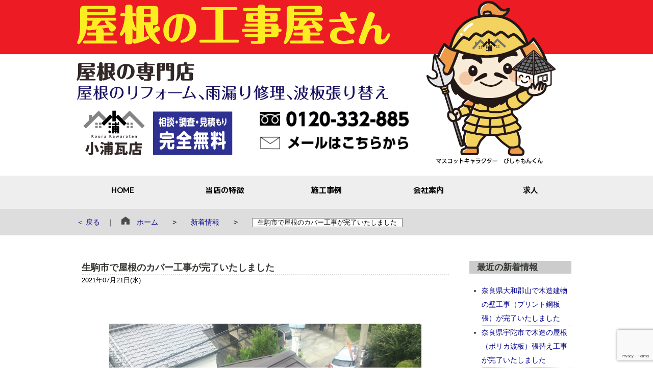

--- FILE ---
content_type: text/html; charset=UTF-8
request_url: https://kourakawaraten.com/2021/07/21/post-1924/
body_size: 37601
content:
<!DOCTYPE html>
<html lang="ja" xmlns:og="http://ogp.me/ns#">
<head>

<!-- Global site tag (gtag.js) - Google Analytics -->
<script async src="https://www.googletagmanager.com/gtag/js?id=UA-157988077-1"></script>
<script>
  window.dataLayer = window.dataLayer || [];
  function gtag(){dataLayer.push(arguments);}
  gtag('js', new Date());

  gtag('config', 'UA-157988077-1');
</script>


<meta charset="UTF-8">
<meta http-equiv="Content-Style-Type" content="text/css" />
<meta http-equiv="Content-Script-Type" content="text/javascript" />
<meta http-equiv="X-UA-Compatible" content="IE=edge">
<meta name="viewport" content="width=device-width,initial-scale=1.0,user-scalable=no">

<link rel="alternate" type="application/rss+xml" href="https://kourakawaraten.com/feed/" title="RSS 2.0" />
<link rel="pingback" href="https://kourakawaraten.com/xmlrpc.php">

<link rel="shortcut icon" href="https://kourakawaraten.com/wp-content/uploads/favicon.ico">
<link rel="icon" type="image/png" size="152x152" href="https://kourakawaraten.com/wp-content/uploads/android_152.png">
<link rel="apple-touch-icon" sizes="180x180" href="https://kourakawaraten.com/wp-content/uploads/apple_180.png">

<link rel="stylesheet" type="text/css" href="https://kourakawaraten.com/wp-content/themes/karakosha-css2/style.css" />

<!-- headline　-->
<link rel="preconnect" href="https://fonts.googleapis.com">
<link rel="preconnect" href="https://fonts.gstatic.com" crossorigin>
<link href="https://fonts.googleapis.com/css?family=M+PLUS+1p" rel="stylesheet">
<link href="https://fonts.googleapis.com/css?family=M+PLUS+1p:500,600,700,800,900" rel="stylesheet">

<!-- icon　-->
<link href="https://use.fontawesome.com/releases/v5.6.1/css/all.css" rel="stylesheet">

<link rel="start" href="https://kourakawaraten.com" title="奈良・天理｜屋根工事専門の小浦瓦店 Home">
<meta name="description" content="屋根の工事屋、株式会社小浦瓦店です。営業エリアは大阪・京都・三重・奈良。相談、調査、見積、完全無料。お気軽にお声をおかけください。">

<!-- tel autolink no /-->
<meta name="format-detection" content="telephone=no">
<!--/ tel autolink no -->

<meta name='robots' content='max-image-preview:large' />
<link rel='dns-prefetch' href='//www.google.com' />
<style type="text/css">
img.wp-smiley,
img.emoji {
	display: inline !important;
	border: none !important;
	box-shadow: none !important;
	height: 1em !important;
	width: 1em !important;
	margin: 0 0.07em !important;
	vertical-align: -0.1em !important;
	background: none !important;
	padding: 0 !important;
}
</style>
	<link rel='stylesheet' id='wp-block-library-css' href='https://kourakawaraten.com/wp-includes/css/dist/block-library/style.min.css?ver=6.3.7' type='text/css' media='all' />
<style id='classic-theme-styles-inline-css' type='text/css'>
/*! This file is auto-generated */
.wp-block-button__link{color:#fff;background-color:#32373c;border-radius:9999px;box-shadow:none;text-decoration:none;padding:calc(.667em + 2px) calc(1.333em + 2px);font-size:1.125em}.wp-block-file__button{background:#32373c;color:#fff;text-decoration:none}
</style>
<style id='global-styles-inline-css' type='text/css'>
body{--wp--preset--color--black: #000000;--wp--preset--color--cyan-bluish-gray: #abb8c3;--wp--preset--color--white: #ffffff;--wp--preset--color--pale-pink: #f78da7;--wp--preset--color--vivid-red: #cf2e2e;--wp--preset--color--luminous-vivid-orange: #ff6900;--wp--preset--color--luminous-vivid-amber: #fcb900;--wp--preset--color--light-green-cyan: #7bdcb5;--wp--preset--color--vivid-green-cyan: #00d084;--wp--preset--color--pale-cyan-blue: #8ed1fc;--wp--preset--color--vivid-cyan-blue: #0693e3;--wp--preset--color--vivid-purple: #9b51e0;--wp--preset--gradient--vivid-cyan-blue-to-vivid-purple: linear-gradient(135deg,rgba(6,147,227,1) 0%,rgb(155,81,224) 100%);--wp--preset--gradient--light-green-cyan-to-vivid-green-cyan: linear-gradient(135deg,rgb(122,220,180) 0%,rgb(0,208,130) 100%);--wp--preset--gradient--luminous-vivid-amber-to-luminous-vivid-orange: linear-gradient(135deg,rgba(252,185,0,1) 0%,rgba(255,105,0,1) 100%);--wp--preset--gradient--luminous-vivid-orange-to-vivid-red: linear-gradient(135deg,rgba(255,105,0,1) 0%,rgb(207,46,46) 100%);--wp--preset--gradient--very-light-gray-to-cyan-bluish-gray: linear-gradient(135deg,rgb(238,238,238) 0%,rgb(169,184,195) 100%);--wp--preset--gradient--cool-to-warm-spectrum: linear-gradient(135deg,rgb(74,234,220) 0%,rgb(151,120,209) 20%,rgb(207,42,186) 40%,rgb(238,44,130) 60%,rgb(251,105,98) 80%,rgb(254,248,76) 100%);--wp--preset--gradient--blush-light-purple: linear-gradient(135deg,rgb(255,206,236) 0%,rgb(152,150,240) 100%);--wp--preset--gradient--blush-bordeaux: linear-gradient(135deg,rgb(254,205,165) 0%,rgb(254,45,45) 50%,rgb(107,0,62) 100%);--wp--preset--gradient--luminous-dusk: linear-gradient(135deg,rgb(255,203,112) 0%,rgb(199,81,192) 50%,rgb(65,88,208) 100%);--wp--preset--gradient--pale-ocean: linear-gradient(135deg,rgb(255,245,203) 0%,rgb(182,227,212) 50%,rgb(51,167,181) 100%);--wp--preset--gradient--electric-grass: linear-gradient(135deg,rgb(202,248,128) 0%,rgb(113,206,126) 100%);--wp--preset--gradient--midnight: linear-gradient(135deg,rgb(2,3,129) 0%,rgb(40,116,252) 100%);--wp--preset--font-size--small: 13px;--wp--preset--font-size--medium: 20px;--wp--preset--font-size--large: 36px;--wp--preset--font-size--x-large: 42px;--wp--preset--spacing--20: 0.44rem;--wp--preset--spacing--30: 0.67rem;--wp--preset--spacing--40: 1rem;--wp--preset--spacing--50: 1.5rem;--wp--preset--spacing--60: 2.25rem;--wp--preset--spacing--70: 3.38rem;--wp--preset--spacing--80: 5.06rem;--wp--preset--shadow--natural: 6px 6px 9px rgba(0, 0, 0, 0.2);--wp--preset--shadow--deep: 12px 12px 50px rgba(0, 0, 0, 0.4);--wp--preset--shadow--sharp: 6px 6px 0px rgba(0, 0, 0, 0.2);--wp--preset--shadow--outlined: 6px 6px 0px -3px rgba(255, 255, 255, 1), 6px 6px rgba(0, 0, 0, 1);--wp--preset--shadow--crisp: 6px 6px 0px rgba(0, 0, 0, 1);}:where(.is-layout-flex){gap: 0.5em;}:where(.is-layout-grid){gap: 0.5em;}body .is-layout-flow > .alignleft{float: left;margin-inline-start: 0;margin-inline-end: 2em;}body .is-layout-flow > .alignright{float: right;margin-inline-start: 2em;margin-inline-end: 0;}body .is-layout-flow > .aligncenter{margin-left: auto !important;margin-right: auto !important;}body .is-layout-constrained > .alignleft{float: left;margin-inline-start: 0;margin-inline-end: 2em;}body .is-layout-constrained > .alignright{float: right;margin-inline-start: 2em;margin-inline-end: 0;}body .is-layout-constrained > .aligncenter{margin-left: auto !important;margin-right: auto !important;}body .is-layout-constrained > :where(:not(.alignleft):not(.alignright):not(.alignfull)){max-width: var(--wp--style--global--content-size);margin-left: auto !important;margin-right: auto !important;}body .is-layout-constrained > .alignwide{max-width: var(--wp--style--global--wide-size);}body .is-layout-flex{display: flex;}body .is-layout-flex{flex-wrap: wrap;align-items: center;}body .is-layout-flex > *{margin: 0;}body .is-layout-grid{display: grid;}body .is-layout-grid > *{margin: 0;}:where(.wp-block-columns.is-layout-flex){gap: 2em;}:where(.wp-block-columns.is-layout-grid){gap: 2em;}:where(.wp-block-post-template.is-layout-flex){gap: 1.25em;}:where(.wp-block-post-template.is-layout-grid){gap: 1.25em;}.has-black-color{color: var(--wp--preset--color--black) !important;}.has-cyan-bluish-gray-color{color: var(--wp--preset--color--cyan-bluish-gray) !important;}.has-white-color{color: var(--wp--preset--color--white) !important;}.has-pale-pink-color{color: var(--wp--preset--color--pale-pink) !important;}.has-vivid-red-color{color: var(--wp--preset--color--vivid-red) !important;}.has-luminous-vivid-orange-color{color: var(--wp--preset--color--luminous-vivid-orange) !important;}.has-luminous-vivid-amber-color{color: var(--wp--preset--color--luminous-vivid-amber) !important;}.has-light-green-cyan-color{color: var(--wp--preset--color--light-green-cyan) !important;}.has-vivid-green-cyan-color{color: var(--wp--preset--color--vivid-green-cyan) !important;}.has-pale-cyan-blue-color{color: var(--wp--preset--color--pale-cyan-blue) !important;}.has-vivid-cyan-blue-color{color: var(--wp--preset--color--vivid-cyan-blue) !important;}.has-vivid-purple-color{color: var(--wp--preset--color--vivid-purple) !important;}.has-black-background-color{background-color: var(--wp--preset--color--black) !important;}.has-cyan-bluish-gray-background-color{background-color: var(--wp--preset--color--cyan-bluish-gray) !important;}.has-white-background-color{background-color: var(--wp--preset--color--white) !important;}.has-pale-pink-background-color{background-color: var(--wp--preset--color--pale-pink) !important;}.has-vivid-red-background-color{background-color: var(--wp--preset--color--vivid-red) !important;}.has-luminous-vivid-orange-background-color{background-color: var(--wp--preset--color--luminous-vivid-orange) !important;}.has-luminous-vivid-amber-background-color{background-color: var(--wp--preset--color--luminous-vivid-amber) !important;}.has-light-green-cyan-background-color{background-color: var(--wp--preset--color--light-green-cyan) !important;}.has-vivid-green-cyan-background-color{background-color: var(--wp--preset--color--vivid-green-cyan) !important;}.has-pale-cyan-blue-background-color{background-color: var(--wp--preset--color--pale-cyan-blue) !important;}.has-vivid-cyan-blue-background-color{background-color: var(--wp--preset--color--vivid-cyan-blue) !important;}.has-vivid-purple-background-color{background-color: var(--wp--preset--color--vivid-purple) !important;}.has-black-border-color{border-color: var(--wp--preset--color--black) !important;}.has-cyan-bluish-gray-border-color{border-color: var(--wp--preset--color--cyan-bluish-gray) !important;}.has-white-border-color{border-color: var(--wp--preset--color--white) !important;}.has-pale-pink-border-color{border-color: var(--wp--preset--color--pale-pink) !important;}.has-vivid-red-border-color{border-color: var(--wp--preset--color--vivid-red) !important;}.has-luminous-vivid-orange-border-color{border-color: var(--wp--preset--color--luminous-vivid-orange) !important;}.has-luminous-vivid-amber-border-color{border-color: var(--wp--preset--color--luminous-vivid-amber) !important;}.has-light-green-cyan-border-color{border-color: var(--wp--preset--color--light-green-cyan) !important;}.has-vivid-green-cyan-border-color{border-color: var(--wp--preset--color--vivid-green-cyan) !important;}.has-pale-cyan-blue-border-color{border-color: var(--wp--preset--color--pale-cyan-blue) !important;}.has-vivid-cyan-blue-border-color{border-color: var(--wp--preset--color--vivid-cyan-blue) !important;}.has-vivid-purple-border-color{border-color: var(--wp--preset--color--vivid-purple) !important;}.has-vivid-cyan-blue-to-vivid-purple-gradient-background{background: var(--wp--preset--gradient--vivid-cyan-blue-to-vivid-purple) !important;}.has-light-green-cyan-to-vivid-green-cyan-gradient-background{background: var(--wp--preset--gradient--light-green-cyan-to-vivid-green-cyan) !important;}.has-luminous-vivid-amber-to-luminous-vivid-orange-gradient-background{background: var(--wp--preset--gradient--luminous-vivid-amber-to-luminous-vivid-orange) !important;}.has-luminous-vivid-orange-to-vivid-red-gradient-background{background: var(--wp--preset--gradient--luminous-vivid-orange-to-vivid-red) !important;}.has-very-light-gray-to-cyan-bluish-gray-gradient-background{background: var(--wp--preset--gradient--very-light-gray-to-cyan-bluish-gray) !important;}.has-cool-to-warm-spectrum-gradient-background{background: var(--wp--preset--gradient--cool-to-warm-spectrum) !important;}.has-blush-light-purple-gradient-background{background: var(--wp--preset--gradient--blush-light-purple) !important;}.has-blush-bordeaux-gradient-background{background: var(--wp--preset--gradient--blush-bordeaux) !important;}.has-luminous-dusk-gradient-background{background: var(--wp--preset--gradient--luminous-dusk) !important;}.has-pale-ocean-gradient-background{background: var(--wp--preset--gradient--pale-ocean) !important;}.has-electric-grass-gradient-background{background: var(--wp--preset--gradient--electric-grass) !important;}.has-midnight-gradient-background{background: var(--wp--preset--gradient--midnight) !important;}.has-small-font-size{font-size: var(--wp--preset--font-size--small) !important;}.has-medium-font-size{font-size: var(--wp--preset--font-size--medium) !important;}.has-large-font-size{font-size: var(--wp--preset--font-size--large) !important;}.has-x-large-font-size{font-size: var(--wp--preset--font-size--x-large) !important;}
.wp-block-navigation a:where(:not(.wp-element-button)){color: inherit;}
:where(.wp-block-post-template.is-layout-flex){gap: 1.25em;}:where(.wp-block-post-template.is-layout-grid){gap: 1.25em;}
:where(.wp-block-columns.is-layout-flex){gap: 2em;}:where(.wp-block-columns.is-layout-grid){gap: 2em;}
.wp-block-pullquote{font-size: 1.5em;line-height: 1.6;}
</style>
<link rel='stylesheet' id='responsive-lightbox-tosrus-css' href='https://kourakawaraten.com/wp-content/plugins/responsive-lightbox/assets/tosrus/jquery.tosrus.min.css?ver=2.4.8' type='text/css' media='all' />
<!--n2css--><!--n2js--><script type='text/javascript' src='https://kourakawaraten.com/wp-includes/js/jquery/jquery.min.js?ver=3.7.0' id='jquery-core-js'></script>
<script type='text/javascript' src='https://kourakawaraten.com/wp-includes/js/jquery/jquery-migrate.min.js?ver=3.4.1' id='jquery-migrate-js'></script>
<script type='text/javascript' src='https://kourakawaraten.com/wp-content/plugins/responsive-lightbox/assets/tosrus/jquery.tosrus.min.js?ver=2.4.8' id='responsive-lightbox-tosrus-js'></script>
<script type='text/javascript' src='https://kourakawaraten.com/wp-includes/js/underscore.min.js?ver=1.13.4' id='underscore-js'></script>
<script type='text/javascript' src='https://kourakawaraten.com/wp-content/plugins/responsive-lightbox/assets/infinitescroll/infinite-scroll.pkgd.min.js?ver=6.3.7' id='responsive-lightbox-infinite-scroll-js'></script>
<script id="responsive-lightbox-js-before" type="text/javascript">
var rlArgs = {"script":"tosrus","selector":"lightbox","customEvents":"","activeGalleries":true,"effect":"slide","infinite":true,"keys":false,"autoplay":true,"pauseOnHover":false,"timeout":4000,"pagination":true,"paginationType":"thumbnails","closeOnClick":false,"woocommerce_gallery":false,"ajaxurl":"https:\/\/kourakawaraten.com\/wp-admin\/admin-ajax.php","nonce":"f54658ba7a","preview":false,"postId":1924,"scriptExtension":false};
</script>
<script type='text/javascript' src='https://kourakawaraten.com/wp-content/plugins/responsive-lightbox/js/front.js?ver=2.4.8' id='responsive-lightbox-js'></script>
<link rel="https://api.w.org/" href="https://kourakawaraten.com/wp-json/" /><link rel="alternate" type="application/json" href="https://kourakawaraten.com/wp-json/wp/v2/posts/1924" /><link rel="EditURI" type="application/rsd+xml" title="RSD" href="https://kourakawaraten.com/xmlrpc.php?rsd" />
<meta name="generator" content="WordPress 6.3.7" />
<link rel="canonical" href="https://kourakawaraten.com/2021/07/21/post-1924/" />
<link rel='shortlink' href='https://kourakawaraten.com/?p=1924' />
<link rel="alternate" type="application/json+oembed" href="https://kourakawaraten.com/wp-json/oembed/1.0/embed?url=https%3A%2F%2Fkourakawaraten.com%2F2021%2F07%2F21%2Fpost-1924%2F" />
<link rel="alternate" type="text/xml+oembed" href="https://kourakawaraten.com/wp-json/oembed/1.0/embed?url=https%3A%2F%2Fkourakawaraten.com%2F2021%2F07%2F21%2Fpost-1924%2F&#038;format=xml" />
<script type="text/javascript">
	window._se_plugin_version = '8.1.9';
</script>

<!--[if lt IE 9]>
<script src="http://html5shiv.googlecode.com/svn/trunk/html5.js"></script>
<script src="http://ie7-js.googlecode.com/svn/version/2.1(beta4)/IE9.js"></script>
<![endif]-->

<!-- pagetop /-->
<script src="https://ajax.googleapis.com/ajax/libs/jquery/1.11.1/jquery.min.js"></script>
<script src="https://kourakawaraten.com/wp-content/themes/karakosha-css2/js/pagetop/pagetop.js"></script>
<!--/ pagetop -->

<!--matchheight/-->
<script src="https://ajax.googleapis.com/ajax/libs/jquery/1.11.1/jquery.min.js"></script>
<script src="https://kourakawaraten.com/wp-content/themes/karakosha-css2/js/jquery.matchHeight.js"></script>
<script>
  $(function(){
  $('.same-box').matchHeight();
  });
</script>
<!--/matchheight-->

<script src="https://ajax.googleapis.com/ajax/libs/jquery/1.11.1/jquery.min.js"></script>
<script>
  /* faqの折りたたみ */
  $(function(){
    $('.accordion1 dt').click(function(){
      $(this).next('dd').slideToggle();
    });
  });
</script>

<!-- slow_inner_link /-->
<script src="https://ajax.googleapis.com/ajax/libs/jquery/1.11.1/jquery.min.js"></script>
<script type="text/javascript">
$(function(){
  $('a[href^=#]').click(function(){
    var speed = 500;
    var href= $(this).attr("href");
    var target = $(href == "#" || href == "" ? 'html' : href);
    var position = target.offset().top;
    $("html, body").animate({scrollTop:position}, speed, "swing");
    return false;
  });
});
</script>
<!--/ slow_inner_link -->

<!-- nav /-->
<!--jq-->
<script type="text/javascript" src="https://ajax.googleapis.com/ajax/libs/jquery/3.2.1/jquery.min.js"></script>
<script type="text/javascript">
//トグルボタンが押されたときに、クラスを付与
$(function() {
　$('.p-nav__toggle').click(function() {
　　$(this).toggleClass('active');

　if ($(this).hasClass('active')) {
　　$('.p-nav--mob').addClass('active');　 //クラスを付与
　} else {
　　$('.p-nav--mob').removeClass('active'); //クラスを外す
　}
　});
//ページの途中で、トグルボタンを押された時に、ページトップへ移動　komasa
  $(function() {
    var topBtn = $('.p-nav__toggle');
    //スクロールしてトップ
    topBtn.click(function () {
      $('body,html').animate({
        scrollTop: 0
      }, 500);
      return false;
    });
  });

});
</script>
<!--/ nav -->



	<link rel="prev" href="https://kourakawaraten.com/2021/07/19/post-1918/" title="奈良市N様邸" />

	<link rel="next" href="https://kourakawaraten.com/2021/07/24/post-1930/" title="天理市で屋根の葺き替え工事が完了いたしました" />
	<title>奈良・天理｜屋根工事専門の小浦瓦店 - 生駒市で屋根のカバー工事が完了いたしました</title>
</head>


<body class="reg_page post_page category" id="entry1924">
<!--wrap start-->
<div class="wrap" id="wrapper">
        <header>
        <div class="u-window__width">
            <div class="h__headBar">
                <div class="u-content__width">
                    <img src="https://kourakawaraten.com/wp-content/themes/karakosha-css2/images/id/copy_yane-no-kojiyasan.png" alt="屋根の工事屋さん">
                </div>
            </div>
            <div class="u-content__width">
                <div class="h_credit__Box u-clearfix"><!--大枠-->
                    <div class="h_credit__copyArea"><!--文字枠-->
                        <div class="h_credit__copy">
                            <img src="https://kourakawaraten.com/wp-content/themes/karakosha-css2/images/id/subcopy_yane-no-senmonten.png" alt="屋根の専門店"><br>
                            <img src="https://kourakawaraten.com/wp-content/themes/karakosha-css2/images/id/bodycopy.png" alt="屋根の工事、リフォーム、雨漏り修理、波板張り替え">
                        </div>
                        <div class="p-2dan u-clearfix">
                            <div class="p-2dan--left">
                                <img src="https://kourakawaraten.com/wp-content/themes/karakosha-css2/images/id/site_id.png" alt="小浦瓦店">
                            </div>
                            <div class="p-2dan--right">
                                <a href="tel:0120-332-885"><img src="https://kourakawaraten.com/wp-content/themes/karakosha-css2/images/id/free_tel.png" alt="0120-332-885"></a><br>
                                <a href="https://kourakawaraten.com/contact"><img src="https://kourakawaraten.com/wp-content/themes/karakosha-css2/images/id/to_mail_form.png" alt="メールはこちらから"></a>
                            </div>
                        </div>
                    </div>
                    <div class="h_credit__mascotArea"><!--イラスト枠-->
                        <img src="https://kourakawaraten.com/wp-content/themes/karakosha-css2/images/id/mascot_cara.png" alt="マスコットキャラクターびしゃもんくん">
                    </div>
                </div>                
            </div>
        </div>
    </header>
            
    <div class="u-window__width h__topBar">
        <div class="u-content__width h__topBar_help">
            <nav class="u-display--pc p-nav--pc">
	<ul class="p-nav__menu c-list--yoko--center">
		                    <li class="p-nav__menuTitle"><a href="http://kourakawaraten.com"><span class="bt">HOME</span></a></li>
		            <li class="p-nav__menuTitle"><a href="https://kourakawaraten.com/tokucho/"><span class="bt">当店の特徴</span></a></li>
		            <li class="p-nav__menuTitle"><a href="https://kourakawaraten.com/construction"><span class="bt">施工事例</span></a></li>
		            <li class="p-nav__menuTitle"><a href="https://kourakawaraten.com/company/"><span class="bt">会社案内</span></a></li>
		            <li class="p-nav__menuTitle"><a href="https://kourakawaraten.com/recruit/"><span class="bt">求人</span></a></li>
		        	</ul>
</nav>

<nav class="u-display--mob p-nav--mob">
	<ul class="p-nav__mobMenu">
		                    <li class="p-nav__menuTitle"><a href="http://kourakawaraten.com"><span class="bt">HOME</span></a></li>
		            <li class="p-nav__menuTitle"><a href="https://kourakawaraten.com/tokucho/"><span class="bt">当店の特徴</span></a></li>
		            <li class="p-nav__menuTitle"><a href="https://kourakawaraten.com/construction"><span class="bt">施工事例</span></a></li>
		            <li class="p-nav__menuTitle"><a href="https://kourakawaraten.com/company/"><span class="bt">会社案内</span></a></li>
		            <li class="p-nav__menuTitle"><a href="https://kourakawaraten.com/recruit/"><span class="bt">求人</span></a></li>
		        	</ul>
</nav>
<div class="u-display--mob p-nav__toggle">
	<span></span>
	<span></span>
	<span></span>
</div>
<div class="u-display--mob p-nav__toggle_name">
	メニュー
</div>

        </div>
    </div>
    <div class="u-window__width c-bar--topicPath">
	<div class="u-content__width">
		<div class="p-topicPath">
			<!--<div class="p-bu-back"></div>-->
				

			<div class="p-pathline">
				<a href="javascript:history.back()">＜ 戻る　</a>｜　<a href="https://kourakawaraten.com"><img src="https://kourakawaraten.com/wp-content/themes/karakosha-css2/images/icon/home.png" alt="ホーム" />　ホーム</a>&emsp;&emsp;&gt;&emsp;&emsp;<a href="https://kourakawaraten.com/category/news/">新着情報</a>&emsp;&emsp;&gt;&emsp;&emsp;<span class="c-current">生駒市で屋根のカバー工事が完了いたしました</span>
			</div>
		</div>
	</div>
</div>    <div class="m-content u-window__width">
        <div class="o-h1__bar">
            <div class="u-content__width">
                <h1>新着情報</h1>
            </div>
        </div>
        <div class="m-content__main u-content__width">
            <div class="u-clearfix c-mt50 c-mb50">
                <div class="m-content__main--left">
                    <main>
                    <article>
                    <section>
                        <div class="m-entry">
                            <div class="single-post-thumbnail">                            </div>

                            <h2>生駒市で屋根のカバー工事が完了いたしました</h2>
                                                            <div class="p-postList__date">2021年07月21日(水)</div>

                            <div class="m-entry--mpt30 c-mb50 fontSize">
                                
<figure class="wp-block-image size-large"><img decoding="async" fetchpriority="high" width="1024" height="768" src="https://kourakawaraten.com/wp-content/uploads/三角様邸_210712_15-1024x768.jpg" alt="" class="wp-image-1925" srcset="https://kourakawaraten.com/wp-content/uploads/三角様邸_210712_15-1024x768.jpg 1024w, https://kourakawaraten.com/wp-content/uploads/三角様邸_210712_15-300x225.jpg 300w, https://kourakawaraten.com/wp-content/uploads/三角様邸_210712_15-768x576.jpg 768w, https://kourakawaraten.com/wp-content/uploads/三角様邸_210712_15-370x277.jpg 370w, https://kourakawaraten.com/wp-content/uploads/三角様邸_210712_15.jpg 1478w" sizes="(max-width: 1024px) 100vw, 1024px" /></figure>



<figure class="wp-block-image size-large"><img decoding="async" width="1024" height="768" src="https://kourakawaraten.com/wp-content/uploads/三角様邸_210712_19-1024x768.jpg" alt="" class="wp-image-1926" srcset="https://kourakawaraten.com/wp-content/uploads/三角様邸_210712_19-1024x768.jpg 1024w, https://kourakawaraten.com/wp-content/uploads/三角様邸_210712_19-300x225.jpg 300w, https://kourakawaraten.com/wp-content/uploads/三角様邸_210712_19-768x576.jpg 768w, https://kourakawaraten.com/wp-content/uploads/三角様邸_210712_19-370x277.jpg 370w, https://kourakawaraten.com/wp-content/uploads/三角様邸_210712_19.jpg 1478w" sizes="(max-width: 1024px) 100vw, 1024px" /></figure>



<figure class="wp-block-image size-large"><img decoding="async" width="1024" height="768" src="https://kourakawaraten.com/wp-content/uploads/三角様邸_210712_14-1024x768.jpg" alt="" class="wp-image-1927" srcset="https://kourakawaraten.com/wp-content/uploads/三角様邸_210712_14-1024x768.jpg 1024w, https://kourakawaraten.com/wp-content/uploads/三角様邸_210712_14-300x225.jpg 300w, https://kourakawaraten.com/wp-content/uploads/三角様邸_210712_14-768x576.jpg 768w, https://kourakawaraten.com/wp-content/uploads/三角様邸_210712_14-370x277.jpg 370w, https://kourakawaraten.com/wp-content/uploads/三角様邸_210712_14.jpg 1478w" sizes="(max-width: 1024px) 100vw, 1024px" /></figure>



<p>生駒市で屋根のカバー工事が完了いたしました。施主様、工務店様ありがとうございました。</p>



<p>内訳：大屋根　104ｍ2　（アイジー工業　スーパーガルテクト）</p>
                            </div>

                            <!-- next page //-->
                                                            <div class="m-nextpage p-2dan u-clearfix c-mb50 u-fs--s">
                                <div class="p-2dan--left"><a href="https://kourakawaraten.com/2021/07/16/post-1913/" rel="prev"><span class="kakko">< 前の記事</span><br />奈良市で金属屋根のカバー工事が完了いたしました</a></div><div class="p-2dan--right u-ta--right"><a href="https://kourakawaraten.com/2021/07/24/post-1930/" rel="next"><span class="kakko">次の記事 ></span><br />天理市で屋根の葺き替え工事が完了いたしました</a></div>                                </div>
                                                        <!--// next page -->

                        </div><!--/ entry -->
                    </section>
                    </article>
                    </main>
                </div><!--/ main_contents -->
                
                <div class="m-content__main--right">    
                    <aside>
                        <div class="o-menu">
                                                    <h3>最近の新着情報</h3>
                            <ul>
                                                                    <li><a href="https://kourakawaraten.com/2025/10/03/post-9194/">奈良県大和郡山で木造建物の壁工事（プリント鋼板張）が完了いたしました</a></li>
                                                                    <li><a href="https://kourakawaraten.com/2025/09/29/post-9171/">奈良県宇陀市で木造の屋根（ポリカ波板）張替え工事が完了いたしました</a></li>
                                                                    <li><a href="https://kourakawaraten.com/2025/09/05/post-9131/">奈良県大和郡山市で木造住宅屋根の重ね葺き（ニチハパミールからマルスギイーグルエクサ）が完了いたしました。</a></li>
                                                                    <li><a href="https://kourakawaraten.com/2025/08/30/post-9082/">大阪府柏原市で新築木造ガレージの屋根と外装工事（ガルバリウム鋼板）が完了いたしました。</a></li>
                                                                    <li><a href="https://kourakawaraten.com/2025/08/26/post-9050/">奈良県奈良市で木造住宅屋根の葺き替え工事（釉薬瓦からケミュールーガ雅）が完了いたしました。</a></li>
                                                                    <li><a href="https://kourakawaraten.com/2025/08/20/post-8995/">奈良県奈良市で鉄筋コンクリート造建物の屋根葺き替え工事が完了いたしました。</a></li>
                                                                    <li><a href="https://kourakawaraten.com/2025/08/04/post-8945/">奈良県磯城郡田原本町で日本瓦屋根をガルバリウム鋼板小波鉄板に葺き替える工事が完了いたしました。</a></li>
                                                                    <li><a href="https://kourakawaraten.com/2025/07/31/post-8915/">奈良県大和郡山市で屋根の重ね葺き工事と雨樋の取替工事が完了いたしました。</a></li>
                                                                    <li><a href="https://kourakawaraten.com/2025/07/25/post-8882/">奈良県天理市で窓枠塗装とコーキングの打ち替え工事が完了しました</a></li>
                                                                    <li><a href="https://kourakawaraten.com/2025/07/21/post-8850/">奈良県生駒郡で屋根の葺き替え工事（モニエル瓦から平板瓦マルスギイーグルエクサ）が完了いたしました。</a></li>
                                                            </ul>
                                                </div>
                    </aside>
                </div>

            </div><!--/ content_zone -->
        </div>
    </div>

	</div><!--/ div.content -->

	<div id="page-top"><a href="#menu"><img src="https://kourakawaraten.com/wp-content/themes/karakosha-css2/images/nav/pagetop.png" alt="ページの先頭へ" width="38" height="127"></a></div>

	<footer>
		<div class="f-footer u-window__width bg_footerSiteMap">
			<div class="f-footer__content u-content__width p-2dan u-clearfix">
				<div class="f-footer_logo"><img src="https://kourakawaraten.com/wp-content/themes/karakosha-css2/images/icon/footer_logo.png"></div>
				<div class="f-sitemapArea p-2dan--right">
					<div class="u-ma30">
						<h4>CONTENTS</h4>
						<ul>
												        					            <li><a href="http://kourakawaraten.com">HOME</a></li>
												            <li><a href="https://kourakawaraten.com/tokucho/">当店の特徴</a></li>
												            <li><a href="https://kourakawaraten.com/construction">施工事例</a></li>
												            <li><a href="https://kourakawaraten.com/company/">会社案内</a></li>
												            <li><a href="https://kourakawaraten.com/recruit/">求人</a></li>
												        
					        <hr class="dline">
					        					        					            <li><a href="https://kourakawaraten.com/why/">なぜ屋根工事が必要か</a></li>
												            <li><a href="https://kourakawaraten.com/process/">施工の流れ</a></li>
												            <li><a href="https://kourakawaraten.com/category/survey_record">アーカイブズ「現地調査記録」</a></li>
												            <li><a href="https://kourakawaraten.com/category/apprentice_diary">アーカイブズ「ブログ見習い日記」</a></li>
												        
					        <hr class="dline">
					        					        					            <li><a href="https://kourakawaraten.com/contact/">お問い合わせ</a></li>
												            <li><a href="https://kourakawaraten.com/privacypolicy">プライバシーポリシー</a></li>
												        						</ul>				
					</div>
					<div class="p-search--box">
	              		<form role="search" method="get" id="searchform" class="searchform" action="https://kourakawaraten.com/">
		            		<div>
			            		<input type="text" value="" name="s" id="s" />
			            			<input type="submit" id="searchsubmit" value="サイト内検索" />
		            		</div>
	            		</form>
					</div>
				</div>

				<div class="f-sitehelpArea p-2dan--left">
					<div class="f-creditArea">
						<a href="https://kourakawaraten.com"><img src="https://kourakawaraten.com/wp-content/uploads/footer_ID.png"></a>
						<p>
							<span class="credit_icon">〒 632-0083</span> 奈良県天理市稲葉町53-4<br />
							<br />

									                      <span class="credit_icon">FreeDial：</span><a href="tel:0120-332-885">0120-332-885</a><br />
		                    
							<span class="credit_icon">TEL：</span><a href="tel:0743-87-9044">0743-87-9044</a><br />
							<span class="credit_icon">FAX：</span>0743-87-9075<br />
							<span class="footer_mail"><a href="https://kourakawaraten.com/contact/">＜ メールはこちらから ＞</a></span>
						</p>
						
					</div>
				</div>
			</div>
			<div class="u-ta--center">
				<p>
					&copy; 2020-2026 https://kourakawaraten.com <a href="https://kourakawaraten.com/wp-admin/" style="color:#dc143c">■</a> <a href="https://kourakawaraten.com/construction/" style="color:#dc143c">●</a> <a href="https://kourakawaraten.com/category/examples/" style="color:#dc143c">▲</a>
				</p>
			</div>
		</div>
	</footer>
	<script id="google-invisible-recaptcha-js-before" type="text/javascript">
var renderInvisibleReCaptcha = function() {

    for (var i = 0; i < document.forms.length; ++i) {
        var form = document.forms[i];
        var holder = form.querySelector('.inv-recaptcha-holder');

        if (null === holder) continue;
		holder.innerHTML = '';

         (function(frm){
			var cf7SubmitElm = frm.querySelector('.wpcf7-submit');
            var holderId = grecaptcha.render(holder,{
                'sitekey': '6LfHqtAUAAAAAFNhUu_yyB9d-hQSxBtfd9hsQCXY', 'size': 'invisible', 'badge' : 'inline',
                'callback' : function (recaptchaToken) {
					if((null !== cf7SubmitElm) && (typeof jQuery != 'undefined')){jQuery(frm).submit();grecaptcha.reset(holderId);return;}
					 HTMLFormElement.prototype.submit.call(frm);
                },
                'expired-callback' : function(){grecaptcha.reset(holderId);}
            });

			if(null !== cf7SubmitElm && (typeof jQuery != 'undefined') ){
				jQuery(cf7SubmitElm).off('click').on('click', function(clickEvt){
					clickEvt.preventDefault();
					grecaptcha.execute(holderId);
				});
			}
			else
			{
				frm.onsubmit = function (evt){evt.preventDefault();grecaptcha.execute(holderId);};
			}


        })(form);
    }
};
</script>
<script type='text/javascript' async defer src='https://www.google.com/recaptcha/api.js?onload=renderInvisibleReCaptcha&#038;render=explicit' id='google-invisible-recaptcha-js'></script>
<script type='text/javascript' src='https://www.google.com/recaptcha/api.js?render=6LfHqtAUAAAAAFNhUu_yyB9d-hQSxBtfd9hsQCXY&#038;ver=3.0' id='google-recaptcha-js'></script>
<script type='text/javascript' src='https://kourakawaraten.com/wp-includes/js/dist/vendor/wp-polyfill-inert.min.js?ver=3.1.2' id='wp-polyfill-inert-js'></script>
<script type='text/javascript' src='https://kourakawaraten.com/wp-includes/js/dist/vendor/regenerator-runtime.min.js?ver=0.13.11' id='regenerator-runtime-js'></script>
<script type='text/javascript' src='https://kourakawaraten.com/wp-includes/js/dist/vendor/wp-polyfill.min.js?ver=3.15.0' id='wp-polyfill-js'></script>
<script type='text/javascript' id='wpcf7-recaptcha-js-extra'>
/* <![CDATA[ */
var wpcf7_recaptcha = {"sitekey":"6LfHqtAUAAAAAFNhUu_yyB9d-hQSxBtfd9hsQCXY","actions":{"homepage":"homepage","contactform":"contactform"}};
/* ]]> */
</script>
<script type='text/javascript' src='https://kourakawaraten.com/wp-content/plugins/contact-form-7/modules/recaptcha/index.js?ver=5.8.7' id='wpcf7-recaptcha-js'></script>

</div>
<!--/ wrap -->

<!-- toggle /-->
<script src="https://ajax.googleapis.com/ajax/libs/jquery/3.1.0/jquery.min.js"></script>
<script type="text/javascript">
//トグルボタンが押されたときに、クラスを付与
$(function() {
　$('.Toggle').click(function() {
　　$(this).toggleClass('active');

　if ($(this).hasClass('active')) {
　　$('.mobMenu').addClass('active');　 //クラスを付与
　} else {
　　$('.mobMenu').removeClass('active'); //クラスを外す
　}
　});
//ページの途中で、トグルボタンを押された時に、ページトップへ移動　komasa
	$(function() {
		var topBtn = $('.Toggle');	
		//スクロールしてトップ
		topBtn.click(function () {
			$('body,html').animate({
				scrollTop: 0
			}, 500);
			return false;
		});
	});
	
});
</script>
<!--/ toggle -->


</body>
</html>



--- FILE ---
content_type: text/html; charset=utf-8
request_url: https://www.google.com/recaptcha/api2/anchor?ar=1&k=6LfHqtAUAAAAAFNhUu_yyB9d-hQSxBtfd9hsQCXY&co=aHR0cHM6Ly9rb3VyYWthd2FyYXRlbi5jb206NDQz&hl=en&v=PoyoqOPhxBO7pBk68S4YbpHZ&size=invisible&anchor-ms=20000&execute-ms=30000&cb=dcv293ito9pj
body_size: 48549
content:
<!DOCTYPE HTML><html dir="ltr" lang="en"><head><meta http-equiv="Content-Type" content="text/html; charset=UTF-8">
<meta http-equiv="X-UA-Compatible" content="IE=edge">
<title>reCAPTCHA</title>
<style type="text/css">
/* cyrillic-ext */
@font-face {
  font-family: 'Roboto';
  font-style: normal;
  font-weight: 400;
  font-stretch: 100%;
  src: url(//fonts.gstatic.com/s/roboto/v48/KFO7CnqEu92Fr1ME7kSn66aGLdTylUAMa3GUBHMdazTgWw.woff2) format('woff2');
  unicode-range: U+0460-052F, U+1C80-1C8A, U+20B4, U+2DE0-2DFF, U+A640-A69F, U+FE2E-FE2F;
}
/* cyrillic */
@font-face {
  font-family: 'Roboto';
  font-style: normal;
  font-weight: 400;
  font-stretch: 100%;
  src: url(//fonts.gstatic.com/s/roboto/v48/KFO7CnqEu92Fr1ME7kSn66aGLdTylUAMa3iUBHMdazTgWw.woff2) format('woff2');
  unicode-range: U+0301, U+0400-045F, U+0490-0491, U+04B0-04B1, U+2116;
}
/* greek-ext */
@font-face {
  font-family: 'Roboto';
  font-style: normal;
  font-weight: 400;
  font-stretch: 100%;
  src: url(//fonts.gstatic.com/s/roboto/v48/KFO7CnqEu92Fr1ME7kSn66aGLdTylUAMa3CUBHMdazTgWw.woff2) format('woff2');
  unicode-range: U+1F00-1FFF;
}
/* greek */
@font-face {
  font-family: 'Roboto';
  font-style: normal;
  font-weight: 400;
  font-stretch: 100%;
  src: url(//fonts.gstatic.com/s/roboto/v48/KFO7CnqEu92Fr1ME7kSn66aGLdTylUAMa3-UBHMdazTgWw.woff2) format('woff2');
  unicode-range: U+0370-0377, U+037A-037F, U+0384-038A, U+038C, U+038E-03A1, U+03A3-03FF;
}
/* math */
@font-face {
  font-family: 'Roboto';
  font-style: normal;
  font-weight: 400;
  font-stretch: 100%;
  src: url(//fonts.gstatic.com/s/roboto/v48/KFO7CnqEu92Fr1ME7kSn66aGLdTylUAMawCUBHMdazTgWw.woff2) format('woff2');
  unicode-range: U+0302-0303, U+0305, U+0307-0308, U+0310, U+0312, U+0315, U+031A, U+0326-0327, U+032C, U+032F-0330, U+0332-0333, U+0338, U+033A, U+0346, U+034D, U+0391-03A1, U+03A3-03A9, U+03B1-03C9, U+03D1, U+03D5-03D6, U+03F0-03F1, U+03F4-03F5, U+2016-2017, U+2034-2038, U+203C, U+2040, U+2043, U+2047, U+2050, U+2057, U+205F, U+2070-2071, U+2074-208E, U+2090-209C, U+20D0-20DC, U+20E1, U+20E5-20EF, U+2100-2112, U+2114-2115, U+2117-2121, U+2123-214F, U+2190, U+2192, U+2194-21AE, U+21B0-21E5, U+21F1-21F2, U+21F4-2211, U+2213-2214, U+2216-22FF, U+2308-230B, U+2310, U+2319, U+231C-2321, U+2336-237A, U+237C, U+2395, U+239B-23B7, U+23D0, U+23DC-23E1, U+2474-2475, U+25AF, U+25B3, U+25B7, U+25BD, U+25C1, U+25CA, U+25CC, U+25FB, U+266D-266F, U+27C0-27FF, U+2900-2AFF, U+2B0E-2B11, U+2B30-2B4C, U+2BFE, U+3030, U+FF5B, U+FF5D, U+1D400-1D7FF, U+1EE00-1EEFF;
}
/* symbols */
@font-face {
  font-family: 'Roboto';
  font-style: normal;
  font-weight: 400;
  font-stretch: 100%;
  src: url(//fonts.gstatic.com/s/roboto/v48/KFO7CnqEu92Fr1ME7kSn66aGLdTylUAMaxKUBHMdazTgWw.woff2) format('woff2');
  unicode-range: U+0001-000C, U+000E-001F, U+007F-009F, U+20DD-20E0, U+20E2-20E4, U+2150-218F, U+2190, U+2192, U+2194-2199, U+21AF, U+21E6-21F0, U+21F3, U+2218-2219, U+2299, U+22C4-22C6, U+2300-243F, U+2440-244A, U+2460-24FF, U+25A0-27BF, U+2800-28FF, U+2921-2922, U+2981, U+29BF, U+29EB, U+2B00-2BFF, U+4DC0-4DFF, U+FFF9-FFFB, U+10140-1018E, U+10190-1019C, U+101A0, U+101D0-101FD, U+102E0-102FB, U+10E60-10E7E, U+1D2C0-1D2D3, U+1D2E0-1D37F, U+1F000-1F0FF, U+1F100-1F1AD, U+1F1E6-1F1FF, U+1F30D-1F30F, U+1F315, U+1F31C, U+1F31E, U+1F320-1F32C, U+1F336, U+1F378, U+1F37D, U+1F382, U+1F393-1F39F, U+1F3A7-1F3A8, U+1F3AC-1F3AF, U+1F3C2, U+1F3C4-1F3C6, U+1F3CA-1F3CE, U+1F3D4-1F3E0, U+1F3ED, U+1F3F1-1F3F3, U+1F3F5-1F3F7, U+1F408, U+1F415, U+1F41F, U+1F426, U+1F43F, U+1F441-1F442, U+1F444, U+1F446-1F449, U+1F44C-1F44E, U+1F453, U+1F46A, U+1F47D, U+1F4A3, U+1F4B0, U+1F4B3, U+1F4B9, U+1F4BB, U+1F4BF, U+1F4C8-1F4CB, U+1F4D6, U+1F4DA, U+1F4DF, U+1F4E3-1F4E6, U+1F4EA-1F4ED, U+1F4F7, U+1F4F9-1F4FB, U+1F4FD-1F4FE, U+1F503, U+1F507-1F50B, U+1F50D, U+1F512-1F513, U+1F53E-1F54A, U+1F54F-1F5FA, U+1F610, U+1F650-1F67F, U+1F687, U+1F68D, U+1F691, U+1F694, U+1F698, U+1F6AD, U+1F6B2, U+1F6B9-1F6BA, U+1F6BC, U+1F6C6-1F6CF, U+1F6D3-1F6D7, U+1F6E0-1F6EA, U+1F6F0-1F6F3, U+1F6F7-1F6FC, U+1F700-1F7FF, U+1F800-1F80B, U+1F810-1F847, U+1F850-1F859, U+1F860-1F887, U+1F890-1F8AD, U+1F8B0-1F8BB, U+1F8C0-1F8C1, U+1F900-1F90B, U+1F93B, U+1F946, U+1F984, U+1F996, U+1F9E9, U+1FA00-1FA6F, U+1FA70-1FA7C, U+1FA80-1FA89, U+1FA8F-1FAC6, U+1FACE-1FADC, U+1FADF-1FAE9, U+1FAF0-1FAF8, U+1FB00-1FBFF;
}
/* vietnamese */
@font-face {
  font-family: 'Roboto';
  font-style: normal;
  font-weight: 400;
  font-stretch: 100%;
  src: url(//fonts.gstatic.com/s/roboto/v48/KFO7CnqEu92Fr1ME7kSn66aGLdTylUAMa3OUBHMdazTgWw.woff2) format('woff2');
  unicode-range: U+0102-0103, U+0110-0111, U+0128-0129, U+0168-0169, U+01A0-01A1, U+01AF-01B0, U+0300-0301, U+0303-0304, U+0308-0309, U+0323, U+0329, U+1EA0-1EF9, U+20AB;
}
/* latin-ext */
@font-face {
  font-family: 'Roboto';
  font-style: normal;
  font-weight: 400;
  font-stretch: 100%;
  src: url(//fonts.gstatic.com/s/roboto/v48/KFO7CnqEu92Fr1ME7kSn66aGLdTylUAMa3KUBHMdazTgWw.woff2) format('woff2');
  unicode-range: U+0100-02BA, U+02BD-02C5, U+02C7-02CC, U+02CE-02D7, U+02DD-02FF, U+0304, U+0308, U+0329, U+1D00-1DBF, U+1E00-1E9F, U+1EF2-1EFF, U+2020, U+20A0-20AB, U+20AD-20C0, U+2113, U+2C60-2C7F, U+A720-A7FF;
}
/* latin */
@font-face {
  font-family: 'Roboto';
  font-style: normal;
  font-weight: 400;
  font-stretch: 100%;
  src: url(//fonts.gstatic.com/s/roboto/v48/KFO7CnqEu92Fr1ME7kSn66aGLdTylUAMa3yUBHMdazQ.woff2) format('woff2');
  unicode-range: U+0000-00FF, U+0131, U+0152-0153, U+02BB-02BC, U+02C6, U+02DA, U+02DC, U+0304, U+0308, U+0329, U+2000-206F, U+20AC, U+2122, U+2191, U+2193, U+2212, U+2215, U+FEFF, U+FFFD;
}
/* cyrillic-ext */
@font-face {
  font-family: 'Roboto';
  font-style: normal;
  font-weight: 500;
  font-stretch: 100%;
  src: url(//fonts.gstatic.com/s/roboto/v48/KFO7CnqEu92Fr1ME7kSn66aGLdTylUAMa3GUBHMdazTgWw.woff2) format('woff2');
  unicode-range: U+0460-052F, U+1C80-1C8A, U+20B4, U+2DE0-2DFF, U+A640-A69F, U+FE2E-FE2F;
}
/* cyrillic */
@font-face {
  font-family: 'Roboto';
  font-style: normal;
  font-weight: 500;
  font-stretch: 100%;
  src: url(//fonts.gstatic.com/s/roboto/v48/KFO7CnqEu92Fr1ME7kSn66aGLdTylUAMa3iUBHMdazTgWw.woff2) format('woff2');
  unicode-range: U+0301, U+0400-045F, U+0490-0491, U+04B0-04B1, U+2116;
}
/* greek-ext */
@font-face {
  font-family: 'Roboto';
  font-style: normal;
  font-weight: 500;
  font-stretch: 100%;
  src: url(//fonts.gstatic.com/s/roboto/v48/KFO7CnqEu92Fr1ME7kSn66aGLdTylUAMa3CUBHMdazTgWw.woff2) format('woff2');
  unicode-range: U+1F00-1FFF;
}
/* greek */
@font-face {
  font-family: 'Roboto';
  font-style: normal;
  font-weight: 500;
  font-stretch: 100%;
  src: url(//fonts.gstatic.com/s/roboto/v48/KFO7CnqEu92Fr1ME7kSn66aGLdTylUAMa3-UBHMdazTgWw.woff2) format('woff2');
  unicode-range: U+0370-0377, U+037A-037F, U+0384-038A, U+038C, U+038E-03A1, U+03A3-03FF;
}
/* math */
@font-face {
  font-family: 'Roboto';
  font-style: normal;
  font-weight: 500;
  font-stretch: 100%;
  src: url(//fonts.gstatic.com/s/roboto/v48/KFO7CnqEu92Fr1ME7kSn66aGLdTylUAMawCUBHMdazTgWw.woff2) format('woff2');
  unicode-range: U+0302-0303, U+0305, U+0307-0308, U+0310, U+0312, U+0315, U+031A, U+0326-0327, U+032C, U+032F-0330, U+0332-0333, U+0338, U+033A, U+0346, U+034D, U+0391-03A1, U+03A3-03A9, U+03B1-03C9, U+03D1, U+03D5-03D6, U+03F0-03F1, U+03F4-03F5, U+2016-2017, U+2034-2038, U+203C, U+2040, U+2043, U+2047, U+2050, U+2057, U+205F, U+2070-2071, U+2074-208E, U+2090-209C, U+20D0-20DC, U+20E1, U+20E5-20EF, U+2100-2112, U+2114-2115, U+2117-2121, U+2123-214F, U+2190, U+2192, U+2194-21AE, U+21B0-21E5, U+21F1-21F2, U+21F4-2211, U+2213-2214, U+2216-22FF, U+2308-230B, U+2310, U+2319, U+231C-2321, U+2336-237A, U+237C, U+2395, U+239B-23B7, U+23D0, U+23DC-23E1, U+2474-2475, U+25AF, U+25B3, U+25B7, U+25BD, U+25C1, U+25CA, U+25CC, U+25FB, U+266D-266F, U+27C0-27FF, U+2900-2AFF, U+2B0E-2B11, U+2B30-2B4C, U+2BFE, U+3030, U+FF5B, U+FF5D, U+1D400-1D7FF, U+1EE00-1EEFF;
}
/* symbols */
@font-face {
  font-family: 'Roboto';
  font-style: normal;
  font-weight: 500;
  font-stretch: 100%;
  src: url(//fonts.gstatic.com/s/roboto/v48/KFO7CnqEu92Fr1ME7kSn66aGLdTylUAMaxKUBHMdazTgWw.woff2) format('woff2');
  unicode-range: U+0001-000C, U+000E-001F, U+007F-009F, U+20DD-20E0, U+20E2-20E4, U+2150-218F, U+2190, U+2192, U+2194-2199, U+21AF, U+21E6-21F0, U+21F3, U+2218-2219, U+2299, U+22C4-22C6, U+2300-243F, U+2440-244A, U+2460-24FF, U+25A0-27BF, U+2800-28FF, U+2921-2922, U+2981, U+29BF, U+29EB, U+2B00-2BFF, U+4DC0-4DFF, U+FFF9-FFFB, U+10140-1018E, U+10190-1019C, U+101A0, U+101D0-101FD, U+102E0-102FB, U+10E60-10E7E, U+1D2C0-1D2D3, U+1D2E0-1D37F, U+1F000-1F0FF, U+1F100-1F1AD, U+1F1E6-1F1FF, U+1F30D-1F30F, U+1F315, U+1F31C, U+1F31E, U+1F320-1F32C, U+1F336, U+1F378, U+1F37D, U+1F382, U+1F393-1F39F, U+1F3A7-1F3A8, U+1F3AC-1F3AF, U+1F3C2, U+1F3C4-1F3C6, U+1F3CA-1F3CE, U+1F3D4-1F3E0, U+1F3ED, U+1F3F1-1F3F3, U+1F3F5-1F3F7, U+1F408, U+1F415, U+1F41F, U+1F426, U+1F43F, U+1F441-1F442, U+1F444, U+1F446-1F449, U+1F44C-1F44E, U+1F453, U+1F46A, U+1F47D, U+1F4A3, U+1F4B0, U+1F4B3, U+1F4B9, U+1F4BB, U+1F4BF, U+1F4C8-1F4CB, U+1F4D6, U+1F4DA, U+1F4DF, U+1F4E3-1F4E6, U+1F4EA-1F4ED, U+1F4F7, U+1F4F9-1F4FB, U+1F4FD-1F4FE, U+1F503, U+1F507-1F50B, U+1F50D, U+1F512-1F513, U+1F53E-1F54A, U+1F54F-1F5FA, U+1F610, U+1F650-1F67F, U+1F687, U+1F68D, U+1F691, U+1F694, U+1F698, U+1F6AD, U+1F6B2, U+1F6B9-1F6BA, U+1F6BC, U+1F6C6-1F6CF, U+1F6D3-1F6D7, U+1F6E0-1F6EA, U+1F6F0-1F6F3, U+1F6F7-1F6FC, U+1F700-1F7FF, U+1F800-1F80B, U+1F810-1F847, U+1F850-1F859, U+1F860-1F887, U+1F890-1F8AD, U+1F8B0-1F8BB, U+1F8C0-1F8C1, U+1F900-1F90B, U+1F93B, U+1F946, U+1F984, U+1F996, U+1F9E9, U+1FA00-1FA6F, U+1FA70-1FA7C, U+1FA80-1FA89, U+1FA8F-1FAC6, U+1FACE-1FADC, U+1FADF-1FAE9, U+1FAF0-1FAF8, U+1FB00-1FBFF;
}
/* vietnamese */
@font-face {
  font-family: 'Roboto';
  font-style: normal;
  font-weight: 500;
  font-stretch: 100%;
  src: url(//fonts.gstatic.com/s/roboto/v48/KFO7CnqEu92Fr1ME7kSn66aGLdTylUAMa3OUBHMdazTgWw.woff2) format('woff2');
  unicode-range: U+0102-0103, U+0110-0111, U+0128-0129, U+0168-0169, U+01A0-01A1, U+01AF-01B0, U+0300-0301, U+0303-0304, U+0308-0309, U+0323, U+0329, U+1EA0-1EF9, U+20AB;
}
/* latin-ext */
@font-face {
  font-family: 'Roboto';
  font-style: normal;
  font-weight: 500;
  font-stretch: 100%;
  src: url(//fonts.gstatic.com/s/roboto/v48/KFO7CnqEu92Fr1ME7kSn66aGLdTylUAMa3KUBHMdazTgWw.woff2) format('woff2');
  unicode-range: U+0100-02BA, U+02BD-02C5, U+02C7-02CC, U+02CE-02D7, U+02DD-02FF, U+0304, U+0308, U+0329, U+1D00-1DBF, U+1E00-1E9F, U+1EF2-1EFF, U+2020, U+20A0-20AB, U+20AD-20C0, U+2113, U+2C60-2C7F, U+A720-A7FF;
}
/* latin */
@font-face {
  font-family: 'Roboto';
  font-style: normal;
  font-weight: 500;
  font-stretch: 100%;
  src: url(//fonts.gstatic.com/s/roboto/v48/KFO7CnqEu92Fr1ME7kSn66aGLdTylUAMa3yUBHMdazQ.woff2) format('woff2');
  unicode-range: U+0000-00FF, U+0131, U+0152-0153, U+02BB-02BC, U+02C6, U+02DA, U+02DC, U+0304, U+0308, U+0329, U+2000-206F, U+20AC, U+2122, U+2191, U+2193, U+2212, U+2215, U+FEFF, U+FFFD;
}
/* cyrillic-ext */
@font-face {
  font-family: 'Roboto';
  font-style: normal;
  font-weight: 900;
  font-stretch: 100%;
  src: url(//fonts.gstatic.com/s/roboto/v48/KFO7CnqEu92Fr1ME7kSn66aGLdTylUAMa3GUBHMdazTgWw.woff2) format('woff2');
  unicode-range: U+0460-052F, U+1C80-1C8A, U+20B4, U+2DE0-2DFF, U+A640-A69F, U+FE2E-FE2F;
}
/* cyrillic */
@font-face {
  font-family: 'Roboto';
  font-style: normal;
  font-weight: 900;
  font-stretch: 100%;
  src: url(//fonts.gstatic.com/s/roboto/v48/KFO7CnqEu92Fr1ME7kSn66aGLdTylUAMa3iUBHMdazTgWw.woff2) format('woff2');
  unicode-range: U+0301, U+0400-045F, U+0490-0491, U+04B0-04B1, U+2116;
}
/* greek-ext */
@font-face {
  font-family: 'Roboto';
  font-style: normal;
  font-weight: 900;
  font-stretch: 100%;
  src: url(//fonts.gstatic.com/s/roboto/v48/KFO7CnqEu92Fr1ME7kSn66aGLdTylUAMa3CUBHMdazTgWw.woff2) format('woff2');
  unicode-range: U+1F00-1FFF;
}
/* greek */
@font-face {
  font-family: 'Roboto';
  font-style: normal;
  font-weight: 900;
  font-stretch: 100%;
  src: url(//fonts.gstatic.com/s/roboto/v48/KFO7CnqEu92Fr1ME7kSn66aGLdTylUAMa3-UBHMdazTgWw.woff2) format('woff2');
  unicode-range: U+0370-0377, U+037A-037F, U+0384-038A, U+038C, U+038E-03A1, U+03A3-03FF;
}
/* math */
@font-face {
  font-family: 'Roboto';
  font-style: normal;
  font-weight: 900;
  font-stretch: 100%;
  src: url(//fonts.gstatic.com/s/roboto/v48/KFO7CnqEu92Fr1ME7kSn66aGLdTylUAMawCUBHMdazTgWw.woff2) format('woff2');
  unicode-range: U+0302-0303, U+0305, U+0307-0308, U+0310, U+0312, U+0315, U+031A, U+0326-0327, U+032C, U+032F-0330, U+0332-0333, U+0338, U+033A, U+0346, U+034D, U+0391-03A1, U+03A3-03A9, U+03B1-03C9, U+03D1, U+03D5-03D6, U+03F0-03F1, U+03F4-03F5, U+2016-2017, U+2034-2038, U+203C, U+2040, U+2043, U+2047, U+2050, U+2057, U+205F, U+2070-2071, U+2074-208E, U+2090-209C, U+20D0-20DC, U+20E1, U+20E5-20EF, U+2100-2112, U+2114-2115, U+2117-2121, U+2123-214F, U+2190, U+2192, U+2194-21AE, U+21B0-21E5, U+21F1-21F2, U+21F4-2211, U+2213-2214, U+2216-22FF, U+2308-230B, U+2310, U+2319, U+231C-2321, U+2336-237A, U+237C, U+2395, U+239B-23B7, U+23D0, U+23DC-23E1, U+2474-2475, U+25AF, U+25B3, U+25B7, U+25BD, U+25C1, U+25CA, U+25CC, U+25FB, U+266D-266F, U+27C0-27FF, U+2900-2AFF, U+2B0E-2B11, U+2B30-2B4C, U+2BFE, U+3030, U+FF5B, U+FF5D, U+1D400-1D7FF, U+1EE00-1EEFF;
}
/* symbols */
@font-face {
  font-family: 'Roboto';
  font-style: normal;
  font-weight: 900;
  font-stretch: 100%;
  src: url(//fonts.gstatic.com/s/roboto/v48/KFO7CnqEu92Fr1ME7kSn66aGLdTylUAMaxKUBHMdazTgWw.woff2) format('woff2');
  unicode-range: U+0001-000C, U+000E-001F, U+007F-009F, U+20DD-20E0, U+20E2-20E4, U+2150-218F, U+2190, U+2192, U+2194-2199, U+21AF, U+21E6-21F0, U+21F3, U+2218-2219, U+2299, U+22C4-22C6, U+2300-243F, U+2440-244A, U+2460-24FF, U+25A0-27BF, U+2800-28FF, U+2921-2922, U+2981, U+29BF, U+29EB, U+2B00-2BFF, U+4DC0-4DFF, U+FFF9-FFFB, U+10140-1018E, U+10190-1019C, U+101A0, U+101D0-101FD, U+102E0-102FB, U+10E60-10E7E, U+1D2C0-1D2D3, U+1D2E0-1D37F, U+1F000-1F0FF, U+1F100-1F1AD, U+1F1E6-1F1FF, U+1F30D-1F30F, U+1F315, U+1F31C, U+1F31E, U+1F320-1F32C, U+1F336, U+1F378, U+1F37D, U+1F382, U+1F393-1F39F, U+1F3A7-1F3A8, U+1F3AC-1F3AF, U+1F3C2, U+1F3C4-1F3C6, U+1F3CA-1F3CE, U+1F3D4-1F3E0, U+1F3ED, U+1F3F1-1F3F3, U+1F3F5-1F3F7, U+1F408, U+1F415, U+1F41F, U+1F426, U+1F43F, U+1F441-1F442, U+1F444, U+1F446-1F449, U+1F44C-1F44E, U+1F453, U+1F46A, U+1F47D, U+1F4A3, U+1F4B0, U+1F4B3, U+1F4B9, U+1F4BB, U+1F4BF, U+1F4C8-1F4CB, U+1F4D6, U+1F4DA, U+1F4DF, U+1F4E3-1F4E6, U+1F4EA-1F4ED, U+1F4F7, U+1F4F9-1F4FB, U+1F4FD-1F4FE, U+1F503, U+1F507-1F50B, U+1F50D, U+1F512-1F513, U+1F53E-1F54A, U+1F54F-1F5FA, U+1F610, U+1F650-1F67F, U+1F687, U+1F68D, U+1F691, U+1F694, U+1F698, U+1F6AD, U+1F6B2, U+1F6B9-1F6BA, U+1F6BC, U+1F6C6-1F6CF, U+1F6D3-1F6D7, U+1F6E0-1F6EA, U+1F6F0-1F6F3, U+1F6F7-1F6FC, U+1F700-1F7FF, U+1F800-1F80B, U+1F810-1F847, U+1F850-1F859, U+1F860-1F887, U+1F890-1F8AD, U+1F8B0-1F8BB, U+1F8C0-1F8C1, U+1F900-1F90B, U+1F93B, U+1F946, U+1F984, U+1F996, U+1F9E9, U+1FA00-1FA6F, U+1FA70-1FA7C, U+1FA80-1FA89, U+1FA8F-1FAC6, U+1FACE-1FADC, U+1FADF-1FAE9, U+1FAF0-1FAF8, U+1FB00-1FBFF;
}
/* vietnamese */
@font-face {
  font-family: 'Roboto';
  font-style: normal;
  font-weight: 900;
  font-stretch: 100%;
  src: url(//fonts.gstatic.com/s/roboto/v48/KFO7CnqEu92Fr1ME7kSn66aGLdTylUAMa3OUBHMdazTgWw.woff2) format('woff2');
  unicode-range: U+0102-0103, U+0110-0111, U+0128-0129, U+0168-0169, U+01A0-01A1, U+01AF-01B0, U+0300-0301, U+0303-0304, U+0308-0309, U+0323, U+0329, U+1EA0-1EF9, U+20AB;
}
/* latin-ext */
@font-face {
  font-family: 'Roboto';
  font-style: normal;
  font-weight: 900;
  font-stretch: 100%;
  src: url(//fonts.gstatic.com/s/roboto/v48/KFO7CnqEu92Fr1ME7kSn66aGLdTylUAMa3KUBHMdazTgWw.woff2) format('woff2');
  unicode-range: U+0100-02BA, U+02BD-02C5, U+02C7-02CC, U+02CE-02D7, U+02DD-02FF, U+0304, U+0308, U+0329, U+1D00-1DBF, U+1E00-1E9F, U+1EF2-1EFF, U+2020, U+20A0-20AB, U+20AD-20C0, U+2113, U+2C60-2C7F, U+A720-A7FF;
}
/* latin */
@font-face {
  font-family: 'Roboto';
  font-style: normal;
  font-weight: 900;
  font-stretch: 100%;
  src: url(//fonts.gstatic.com/s/roboto/v48/KFO7CnqEu92Fr1ME7kSn66aGLdTylUAMa3yUBHMdazQ.woff2) format('woff2');
  unicode-range: U+0000-00FF, U+0131, U+0152-0153, U+02BB-02BC, U+02C6, U+02DA, U+02DC, U+0304, U+0308, U+0329, U+2000-206F, U+20AC, U+2122, U+2191, U+2193, U+2212, U+2215, U+FEFF, U+FFFD;
}

</style>
<link rel="stylesheet" type="text/css" href="https://www.gstatic.com/recaptcha/releases/PoyoqOPhxBO7pBk68S4YbpHZ/styles__ltr.css">
<script nonce="AX9TQpGU_CZkwquYNoqN1g" type="text/javascript">window['__recaptcha_api'] = 'https://www.google.com/recaptcha/api2/';</script>
<script type="text/javascript" src="https://www.gstatic.com/recaptcha/releases/PoyoqOPhxBO7pBk68S4YbpHZ/recaptcha__en.js" nonce="AX9TQpGU_CZkwquYNoqN1g">
      
    </script></head>
<body><div id="rc-anchor-alert" class="rc-anchor-alert"></div>
<input type="hidden" id="recaptcha-token" value="[base64]">
<script type="text/javascript" nonce="AX9TQpGU_CZkwquYNoqN1g">
      recaptcha.anchor.Main.init("[\x22ainput\x22,[\x22bgdata\x22,\x22\x22,\[base64]/[base64]/[base64]/[base64]/[base64]/UltsKytdPUU6KEU8MjA0OD9SW2wrK109RT4+NnwxOTI6KChFJjY0NTEyKT09NTUyOTYmJk0rMTxjLmxlbmd0aCYmKGMuY2hhckNvZGVBdChNKzEpJjY0NTEyKT09NTYzMjA/[base64]/[base64]/[base64]/[base64]/[base64]/[base64]/[base64]\x22,\[base64]\x22,\x22Dn1Gw63Cr1NyVsKlQMOtfcKqN8KwYUjCqBTDjMOmJ8KUKjLCr2zDlcKJL8Ohw7dYT8KcXcKiw7PCpMOwwrMRe8OAwpzDiT3CksOVwrfDicOmClopPQ3Dr1LDryMdE8KEODfDtMKhw70BKgk/[base64]/[base64]/Cs2BAGRwjwqXDuMO/w60SakoMUjrDkj0UNsKbw4cyw6rDnMKYw6fDnMOWw74Tw7E7EMO1wrAiw5dLHMOqwozCinPCl8OCw5nDp8OBDsKFVMO7wotJGsOJQsOHc3vCkcKyw43DiCjCvsKuwp0JwrHCq8K/wpjCv3xkwrPDjcOiGsOGSMO5DcOGE8Oew4VJwpfCjsOSw5/CrcOzw7XDncOlUcKdw5Qtw6tgBsKdw4s/wpzDhiABX1o4w65DwqpJHBl5ecOowobCg8KFw7TCmSDDvigkJMOUQ8OCQMOQw7PCmMOTbi3Do2NvESvDs8OnC8OuL0UvaMO/PlbDi8OQP8K+wqbCosOLD8KYw6LDlHTDkibCiEXCuMOdw7LDrMKgM1gSHXtpCQzClMOMw4HCsMKEwp7Dn8OLTsK8PSliO1kqwpwDQ8ObIhDDh8KBwokmw4HChFAiwo/Ct8K/wq3CmjvDn8Otw5fDscO9woRewpdsD8KRwo7DmMKCPcO/OMO4wp/[base64]/wpPDr8KEwoXDh1ssw7YGwrcJY8KrI8OoZAIUJcKJw7rDkxBHQErDkcO0XR1VHcK3VjIcwrN3eX7DnsKja8KHAgzDik3CnkM2IsOQwrgodDUROH7DmcK2K0fCp8Ogwo5BC8KKwqTDisO5EsOnYMKXwqTClMK5wpPDqAx2w4PCvsKjfMKRYcKjRMKpB0/CtErDkMORR8OqQQ41wrZXwoTCv2TDlUUqK8KbPFvCh3cvwoQ5NlbDlDzDu2PCuVfDgMO0w6rDqcOCwqbCnwjDi1vDscOLwox0GsK+w400w5/Csgl9wrRiMwDDoHbDrcKhwpwGP0zChS3DvsK0bFnCpGA+CAAUwr8wP8Kuw73CjMOBSsK/MiRxYB5gwrB0w5rDocONKnpXWMKqw4M7w6l4bmQTGVXDlMKLVi8qaBrDosOBw5vDhXfDu8OiZjx4ASnDkcOiJUnDpMO7wpPDmijDrnMmXMKAwpVsw4zDnH8VworDpgt3BcOlwopaw6t4wrBfKcK5N8KINcOvfsKKwqsEwr9xw6oPXMOjIcOaCMOww5/ClcKuwr7DsR9Ww6vDv0YpXsOPVMKWfsOWccOrFxJfRsOTw67DvMO4wo/CscOGYGhia8KAe1NywqPDtMKNwqvCmMKuJcOfEQ10cgptUXRdccOqS8KOwqDCtsOTw7s7w4zCj8K+w4NZSMKNZMOvUMKOw6Ysw6XDl8O8wrzDhcK/wrQPIxDClHzDg8KCckfCnMKow7DDqDjDr2jClsKqwp8lEcOwU8O3w5bCjzPDqRFmwobCh8KsTsO3wofDpcOew6cmQMOzw47Dp8OTJ8Kwwqh9acKNQDDDjcK/w73CtjgAwqbDi8KMfxjDtnvDpMOHw5pOw546HsKlw4tAVsOYVTPCrsKLNBvClGjDrT5lRcOsU2PDjHrCuDPCpl3Cl1TCnEw1YcK1SsKiwrvDjsKDwpPDoi7DoHfCjmXCtMKZw6shHB3DjzzCqijChMKnMMONw4F6wq0sWsKwUmFdw5JwaHZswrzCrMO0D8KkGizDjk/CkcOhwoXCvwp8wrXDnXrDlV4BJybDokEZUR3DncODCcO2w6Qaw7UMw5c5QQt9NW3CosKww6PClnN1w4LCgAfDiRnCrsKqw7EGCUQKZsK9w67Ds8KvWMOEw75AwpcIw6xiMMKFwp1aw7EBwqtJIMOLPBhbdcKGw78fwoXDh8ONwr4Dw6jDhCLDvTTCgsOhOn1/[base64]/[base64]/DoGjDucKbw4oEwozDnylgwo/Dv8KEbMKFbgYUa1I1w6VUacKfwoHDrn1TLMK0wp0tw6ktN23Dj3NFb38/OmjCrHNXOSXDnwnDgwdnw4HDlVpCw5fCssKMCXtKw6PCocKLw4NTw4thw6N6csO+wr3CpADDr3XCiU9Lw4vDgUDDhMKwwr8fwqksT8OiwrPCkcOmwqpsw54cw73DngrCrBhNQz/[base64]/PTJNwqI3dUXDmS7DiTk2aMOQcsKjw5XDt0jDmcOTwoLDinnDo1PDmV/CncKVw453w6hHWRkIZsKowpfCqnXCr8OOw5nCiDlTB0RdUyLDnUBUw5TDmjBmw4wxEXLCvsKaw57DnMOuQXPCnTfCv8KmTcOCA1N3wpfDsMKJw5/CgXE2WcORM8O+woPChk7CoyDDjU3Cjj3DkQNnDMO/EWp4JSYYwoleWcKWw7UqYcO9MBMoUX/DhhnCpsKkCSnCvA8TF8OkKSvDicOIJU7DhcO5TcOnBDkmw7XDhsOQei3ClMOxc1/DtXQ7woFlwrhywpQowqsBwrJ0SVzDv1vDpsO0GwVIORLCmMKOwrRyF0TCs8OpRCbCsjrDscOMcMK1P8KuW8Olw7lJw7jDpWbCsU/DrQgAwqnDtsKQbF9cw6NrOcOLDsKcwqFBH8O8ZFptXjBwwoE2SDXCswrDo8K1WhbCuMOmwqTDvsOZIXk1w7vCosKLw5vDqgTCtjomWBxVJsKkP8OxAcOPXMKMw4cvwpjCt8OSCsKaewbDtR8Swq07fMK2woDDncKAwo4twoVUI2zCq1DCoz/[base64]/w793DMOCNcOIw54eUmlOdCzCjcO0RsO/dsKwNMODw74wwqUmwobClMK4w6USPEjCqsKQw4tIBmbDvcOmw4zChsO2wr1pwroQB3zDmlbCmWDCrMKEwozCkjxafsOlwqnCvGFcA2rDghgkw75WTMKmAQJ/YyvDp2RnwpBFwrfDslXDvgAMw5dvEFHDr2XCqMO+w61oVV/[base64]/CkVHCkHbDunkJNz5XwrDDmFcFLGPDt2nDjsOFaRZ9w7R9DAsiL8ObU8O4NW/CuXrDqMOxw60jwqRrdlBtw58/[base64]/XsOWMRfDucO4dz3DrcKgw6pdwp/[base64]/JyjCmGXDkl4JKcKAwq0jw6bDsABZw4VLZsKAw6fCo8KmMgHDrF9VwrnCqhpmwqhRN1LDgijDgMK/w6PCpD3Chm/DtVBiMMKew4nCn8KFw4zDnXwiw7HCpcO3Yi/ChsObw5HCosOBTTULwpXCpxcxJxMpw5zDhMOKwrLClh1AaFzClj7Dl8K7EsKbOnBnw6vDrsK6F8Kbwopaw6tFw5HCh1fDtEM/JRzDvMKQY8KUw7Rqw47Dt1DDukALw6LCinnCpsO+eVh0NixKZGTDjHxwwpLCkWjDkcOCwq7DrTHDuMK8YMOMwqrCgcOUfsO8JSDCsQwPecKrYEDDscO0Y8K6FsOyw6/CnMKNwo4sw57Cpg/CuiFrZkteLk/Ci3bCvsOkY8OKwrzCkMK6woPDl8OzwodRCkU7PkcwaHdeQcO0wrbDmhTDj2ZjwophwozChMKow5QowqDCk8KXa1MAwoIVMsKXZC3CpcO9QsKWOjtuw5HDii7Cr8KhUXhvL8OOwo7DpxMRw43DssOUwp50w6rCsFsiC8OjFcOfJkHCl8KqR2kCw54ieMKqGG/[base64]/Dg8O4w5bDsC7DsMO+wrDCukIEGwXCk8OhwqQefsO5wr9IwqnCuXJuw6hSVQo/NcOLw6tjwrTCvMKCw7pccsKRC8O+W8KGOnoQw7Ylw4HDjMOPw5TCoUbClGNnY3kTw6jCjgM9wqVWAcKvw7RvasO8JgRQIkN2VMKyw7nDlxITLsOKwrxDaMKNGsOaw5DDsnY8wo3DrcKuw5Iywo5GecOQw4/[base64]/CoMKKw4IcYcK/wrnCmiPDnhTDqAI9wozDkX3DgEo7A8OkCMKmwpTDvCvDjxjDh8KnwocHwoRNJsO+w5kUw5MBZcKYwowMFcOkenxtO8OWW8OmSyoQw4NTwprCucO1wpxLwprCuSnDhSBVPh7CimLDhsKGw4Ahwp7DtCLDtTskw4zDpsKIwrHChFE2wpzDvyXDjsKDZcO1w7/Dm8K0w7zDjWYrw598wpfCtMKvK8K4w63DshwIIVN4bsKaw75VajRzwoBlMsOIw6TCvsOoRBLCjMKfBcKMZ8KhRG4Uwo7CgcKIWE/[base64]/CgSIVwrHCthzCvsOgdcKWNXINXsKIwrg3w7cbLsOcW8OoBQTDmsK1bFAJwrDCmHxSHMOEw5zChMOKworDjMKsw6hzw7gxwqVNw4FLw4vCqQFVw7VWaA7CqMOSWsOcwpQUw7fDr2Vjw6dSw4/[base64]/w7LCusODTMOKCMKtw6tXwptLTUbCsTAuNFYhwobDvgoBw6nDpsKzw6YTfC5Hwp7Cm8KWYFfCh8KyKcK6BCTDiXU8fj7Dn8OXbUM6QMOsNnHDj8KBK8KRWR7DqmQ2w6fDhcO/OcODw4jDggfCvMKxanjCgFV8w7Z/wpFlwrNZdcOEIFwLcA4cw5ghKzXDssKFRsOawqPDr8KvwrJ+IADDjmzDil9cXAXDtsOiOMO9wrkEDcOtDcOdGMOFwoUyfx85ThfCpsKZw74UwrrCmMKRwowKwrB9w5hlF8K7w40yecKcw5IdLXPDtAVgMjTCqGXCpFkAw5vCrU3DuMK+wo/[base64]/DoUJBw7zCjXLDgMKKD0Zjw5HCu11Vw7/Chihcb1fDuxTDkjDCqcKIwpbDg8OWKHbDmQHDjcOmIjVWw7XChVdHw6RjR8OlKcOISktfwrthbcOEXUE1wowJw5/[base64]/Cj8OSeUXCrHPCjsKwWR0XwrlowodnF8K+QR8JwrrCosOMw7EwcB4nYMK6GsKRecKEOik7w7pew7hmcMOsWMOBPMOBUcO4w6t4w7bDsMOgwqDCgUljYcO/wodTw4XCh8Kxw6wawo92dU9YE8Ovwq8aw7AGdRrDs37DqcOkNTbDu8OLwrPCsjbDlwNRYhUwDGzCpk/ClMKJWQlEwrnCq8KFdVcxBMOFDFYNwo9ew7ZyNcOSw5bCtToQwqELB2bDqRvDscOTw4cKIcOhVsOCwpJFVw7DusKJwpLDm8KOwrzCpcKaVwfCm8KvM8KQw48dWFlyJw7DkcOJw4bDkMKjwr7DtCl9ImJMAS7CssKSD8OCV8K/w7LDv8KcwrFpWMOqdsKEw6zDqcOQwpLCvS8dGcKqSBYGHMKfw688IcKTfsK5w7PCi8K/RxF/F2jDgMOlJsKeOGUgcE7Dm8OoHEBZIW03woJiw6gdBMOUwqZFw6XDqwRDWWHCksKHw5c9w78qFQoEw6PDh8K/NsOkfxXCuMOrw5bCpMKKw4vDpMKrwrvCgXDDm8KZwrUkwqLClcKbInnCojkJKcKqwpjDssKIwrc4wp0+VsOFw54MAMOSGsO1woXCvhEQw5rDq8OYVcK/[base64]/DvlEEwoN/w7/CvcO7SyozDVFKKMO7Y8KnUMKxw7zCg8OfwrI7wq1FcW/[base64]/YcObwrgpw6TCkHXDrBzDucKfQ1bCsQTCksKsdE3DtsOOw5LCp0VPHcO2Zj/Dj8KMQ8OwWsKZw7klwrV9wo/CqsK5wqTCqcKawo8jwo3Ct8O8wrHDtTfDinJAOQ5NQQ9ew7R6JsOYwqFgwoPDuHQSBijCjVZWw7QgwopAw67DtGzCtFAyw7DDtUcywoPDtQjDukdlwpV/w4oDw54TSVTCl8O7fMKiwrbClcOFw4Z/wrZWZDw8SypMYlLDvTlBIsOWw4zCkyUZNzzDrgR5TsK4w4TDosK7e8Oyw4V/w7gCwrbCqBtvw6hsJFZGCzxKH8OYDMOewoxkwqTDjcKfwrlLA8KKwqFZTcOSwpkqZQ4FwrBsw53ChsOnMMOuwqzDp8K9w4LDj8OpX28LEWTCrQd8P8OtwpLCkmnDhiXDkCnCpsOswqcaIgbDp3/DlMKXZ8OYw790w6kAw5DDpMOGwohDRTXCqzNUcT4Sw5XChsK/[base64]/DqXYPw5phwrxew6Y1w43Cj0HCuVXCqcKuUwfCrMOCfn7Dt8K7bHLDqcKWM2RkWlAgwpjDmgtYwqAiw7BMwoMLwqNSayLDl1dONMKewrrChMKSPcOqaDLCoUYjw7N9wozCtsOvfHUHw5PDm8OuBm/DnsKqwrbCuGDDksOVwpwGP8K1w4paIjHDtcKUwoHDmz/CiBzDiMOGHybDncO9XV7DjMKGw4wdwrXCgDN+wpTDs13DshvCncOUwqzDhTZ/w77Dj8OAw7TDvmrCisOywr/Ds8OXdsKJEA0UR8OGRUYHCVwhw6Mhw4LDrjjCoHzDmsO2JArDvyfDisOFEsKBwqTCuMOsw58Dw6rDplDCm2wuTj0ew6bDjBHDi8O/w7TCgcKJc8Oow6IRIiV6wpsqPHNUFzNQFcOqJC3Dm8KEWDcMwpcww4bDg8KPD8OmSCfClxlkw4ErcV/[base64]/QDbCgmB9E8KCFSbCvMOSwrNdF03CiHvDiinCusOLHsKHM8KMw6fDs8OEwowtCEhJwq/[base64]/Dvn/DrcOBegErw4hAwpHCoSzCnzHCnRHCs8OtwqLCkMKOIMOxw7t6I8OQw6JIwqxWUsKyGTPCr106woTDhsODw7bDmzvDnnPCvggeKMOsPcO/AgbDjsODw69Ow6I6eTvCtyLCm8KGwpfCrMKYwojCuMKEwqzCq2/DjDAqJSrCogZ6w5TDrsOZN2QWNC50w4jClMOEw50vbcOYQcOOLkABw4vDh8OLwpvDlcKPfjDCmsKKw4Bxw5/CjzgsJcK2w41AI0TDmMOGEsODPHvDgUc7RAdkZ8OEJ8KnwqQHLMOAwrTCjFFMw4fCvMO4w4/DncKHwrnCkcKgRMKicsOAw4xJWcKtw6VSFsO9w5bCucKlYsOawq0FIsK3wo1uwpTCksKFBMOGHUDCqwMyQsKtw4USwrtYw7BFw7ltwqXCgHBaWcKoHcKdwocZwo/CrMOVFsKiXQHDocKdw77Cs8KFwoYMAcKrw6vDhxIsF8KlwpshTkBPaMO+wrNkFgxKwqkkw4xhw53Cv8KZw61rw4dFw7zConxJfMKzw5vCgcKrw53CjCjDgMOwalINw5hiL8Kaw7wMJXfCjRDCiGgDw6bDuQTDsQ/ChcKMZsKLwoxTwp/DkF/CunPCuMKACiDCu8OdTcK/w6nDvF9VfX/CjMOfTmTCg1M/w6HDtcKoDlDCncOgw58YwoYcLcKZJMKCUU7Cq3/CoQANw4N+YnTCo8KSw4jCosOtw7rCp8O8w4AlwoxfwrPCu8KTwrnCpcO0wpMCw4bCg1HCr3d8w7HDmsKIw6rCg8OfwqvDn8KVKzLCjsKRU1AKbMKEf8K6HiHDv8OWw6xjw7/[base64]/CuXMbehDCtC7DvcOLbAcjw4F+w4vCnkVwGjYCScKLRybChsKlPcOOwpZvWMOsw4w1w7nDksOKw4E+w5MWwpAvfsKcw6Y5LVzCiX1SwpUZw4HCr8OwADgqesOwFx3Dr3zDjQd+EDIYwp9hwrnCqwXDrgDDrV1vwq/ClGXDk0BrwrkywrXCvwfDk8Kww64WAEAHbMKsw4nCp8KVw5vDpsO4w4LCml8uZ8Ovw6N/w43CsMOuIVcgwoLDuFULScKdw5DCgMO2D8ORwq45K8OwAMKHVm97w6gAH8OUw7DDqRbDoMOoaT0BTAQVw63CtwxUwojDixgLAMKQw7AjFcObw7LCknfDksOfwq3DvwhmNXfDosK9KFfClkNxHBTCmMOQwrbDh8OUwo3CpwrCn8KUdCbCscKTwpgyw4/DvWxHw5gCOcKHIMKhwq7DjsKle2dDw6XDsTA+SHhiOsKUw6h3TcOiw7DCt3bDvEhQa8OIRSnClcOPw4nDrsK9w7rCul4BYC4Ubx1PMMOhw750Ql7DtsODC8OYRGfCvU/CuGfCq8OYw6rDuSHDm8KZwpXClsOMKMO/BcKzPnTCqUMRMMKzw4bDq8OxwpnDisOYwqJrwoVTwoPDu8O7GsONwpnCrE7Co8Oafn/DgcO3woIMZRvDucKEccOFGcKdwqfCksKAYQnCgmHCuMKFwooqwpRrw41DflwGFBlzw4TCkRDDq1l3TjZuw68tZT4CH8OhZEBWw7J1MSMIwqMkdcKaUMKDfzrClWvDv8Klw5jDmgPClMOWOx4IHHzCqMKkw5bDisKHRMOVB8O6w7TCpW/Cv8KBDmnCn8KlRcORwqjDm8KXaF/CnG/Dn0HDpcKYfcOlacO5d8OBwqUSSMOOwo/[base64]/w6NgwrfCjgdlKcOIwr/Dj8OVMcOTwrbDlcKmNMOawo7CmDNxSGgkchjCp8Opw4drN8O2IUVJw4rDn0DDpkDDtQVdWsK4w5YAR8OswoEswrHDu8OzLTzDjMKiZFXCiW7ClMOJLMOAw4/CjWY8wqDCusOZw7vDtsK3wrnCo38zBMO+P2Vqw5HCsMK1woTDtsONwpjDmMKhwoAzw6htZ8KSw4rCjDMKaHIJw6kUdMKcw5rCrsKIw6l9wp/DpcOOScOswrbCrcO6WU7CmcKAwptnwo0Uw7YGUkg6wpFsM3cgBsKVS3/Cs1IxNCMpw57DpMKcQMOpacKLw5Mkw7E7w6rDvcK/w67CrMKwDVPDgXrDuXZUW0vDpcO/[base64]/CpQTCtsKsLABvAVJDwr9cwqNMfcOfwoVUXyfCl8KZw6vCv8KXVsOba8KMw5LClcK4wrjDvDHCl8Ohw7HDlMK1JjY2wozDt8OTworDtBFMw47DtcKaw5jCvwMPw5ISPsKvaD/CrMKKwoUjWsOFKFjDpCxDJUNuS8KLw5xZAAzDjDXDjA1GBXlVZjXDnsOkwqrCr1PCuw9oSSp7wq4EOWkVwofDhMKNwoFkw69/[base64]/DosKLIMObw5Q8an3CmcOoRsOvw4rDpsOLw5d5TMOnw73CusKEV8OjRh7DjsOwwqvDtHjDoknCucO7wpPDpcOWXcKHw4nCp8OWc2DDql7DsTPDj8Ovwo9Yw4DDkis+w7dwwrpKTsKjwq7CrirDk8OXYMK2cB4FGsK6JFbCr8OeCWJaH8KeNMK/[base64]/w6DCmcOMw5bCpcOYYsKCwqrDhVTDmjTDscKKR8KsNMK9dyVDw4PDoGPDhMOVEMOETMKRIissZ8O1SsOwYlPDnRxTS8KQw6rDicOew5TCl04cw4oFw6sdw51xw6zChzTCgzgXw5rDmh3CisOxeBoZw4Jfw5YGwqoLPcO0wrE3F8KdwoLCqMKUcMKpWy9Ew4/[base64]/V2teLjrChcObLVwOwrLCrsKnBMKOFFHDoAfCq0kHSATDrcKJXcKJDMKEwqLDlEvDqxd8w4DDiivCvcKPwqo7S8KGw5BNwqYHwrzDr8O8w6LDgsKCN8OcaiAnIsKlJ1IEYcK0w57DlS3Cm8OMwrnCj8OAFWXCvSM0eMOPYD/Ck8Ofb8KWRlvCoMK1QMOyWcOZwrXDsjYTw5oMwpvDksKlwrZYTj/DtsOpw5opEypWw5hOEsOgOjfDscOgb09hw4LCu38TM8OYaWjDisKKw6bClADCkHrChcOVw4XCilAjSsKwGUDCkFPDn8Krw7BpwrbDucKGwocIDy/DnSUUwrgbFMO9SS1wV8KGwpNUWcOBwp7DjcOSdXTCoMKhw43CkkfDicK8w7nDhsKrwqUWwrJhYmphw4DCgSNnXMK/w4/Cl8KcA8OIw4/Dj8OuwqtFU15LEcK4JsKyw58HOsOmB8OPBsOaw6TDmHnCpljDicKcw63CmMKqw7N4WsKrwobDrV1fXy/Clnsiw5UvwqMewqrCtErCr8O5w4vDk1N1wpjDusOuOxnChcOWw4FUwq7CiSZ3w4g2wqMBw6tpw5bDg8O2WMOFwqIzwoAIMMKcOsOyDwHChn7Cn8OQccKlcMK3w40Nw7N2SsO2w7k8wrFJw5wzXMOAw7/Co8O6SlQDw6QfwoPDh8OUNcOdwqLCm8KowqAbwqrCjsOgwrHDp8KpG1UGwqtqwr4ZCRFHw7pZKsOPN8OqwoR8wqdLwrLCqcORwoQsMsKcwrTCvsKPGnnDiMKoZh1lw7JkKmPCvcO+UsO/wobCv8KKwrvDqGIGw5TCoMOywqhRwrvCuTjDnMOuwqzCrMKlwrU4HTPCnFRSc8K9RcKWUMKfG8OCQcOwwoN2DxDCp8KBcsOYfh1pA8OPw6k0w6TCrcKSwqMjw4vDkcOPw7bDim9hSnxkaCtWPxrChMKOw7TCl8KvNxIKJiHCosKgOFJzw6h7VEJ9wqc+cSgLc8KDw6/DsVIZScK1WMOhI8Olw5h1w63DsB54w67DgMODS8OUMMK6JcOYwrICHz/CmzrCtsK5XMOwCgvDgxALEyVcw48Vw4LDrsKVw51iY8Owwr5Yw53CuhIWwpLDkBrCpMKOGR0YwqF0UlNBw5fCqWvDn8KiOsKVdAdxZcOLw7nCrlnCmsKuY8OWwo/ClE3CvXQccMOxO1TCqsOzw5o+wqfCumfCllBjw5pUcDHDjMOMK8OVw6LDqQN/[base64]/DsHjCs8OmSEpOIl8FBFTCssK5wqIfw4XClsOOwooCPwcUInQ7c8OmC8Onw6R2e8Kkw4sKw6xtw4TDgSPDtk7CpMKYa1szw7/CnyFzw47DvsKAwo81w6NMS8KewpxwVcKew6YEw4TCl8OLSMKNwpXDlcOJW8ODP8KmVcOZASfCqC/DlztTwqHCmTJDBl7Co8OXNMOMw696w7Q8bsO5wr3DncO8ZAnCgScmw6vDrwTDtGMCwpJLw7bDiFkAbSQ2woLDgVUQw4HDgcO/w7wdw6I6w4/CnMKGbSs8FwvDhW1iBsOZIsOMTFTCkMO5GFRhw7/Dp8OQw7XCr0jDm8KBbXI5wqdqwrDCg2DDs8O6w7/CgMKzwrvDocK2w65JZcKNCkVHwoEjfFFDw7Q0wpLCiMOFw51tJsKQUsKEHcOcMXXCi0XDswI5wozCnMOofAUQcmPDnwJiPWbCiMKDaVHDnB/Di1/CmHwuw4BAVmzCpsOhXsOew7HCsMO2wobCr3Egd8KgAwLDh8KDw5nCqT/CijDCgMODdcOkdMOew6MEw6XDqwteJytJw7taw4kxDWhjTkt3w4onw5hqw4nCn3JSCyDCucK4wrhiw7Qewr/CmMK4wpHCmcKJEsOxKyNkw50Dwqplw7wZwocUwoTDgiPCt1bClsOHw6lnMRNTwqbDjcOgScOkRCE+wrscMyE2TcOnQyUGFMOEFsK/w4XDl8K2AWTDj8K8HhVoUGtSwqzCgzfDrUHDkkcDR8K+WQHCv2tLZ8K8PMOmHsOow6HDtcOZAjAFw6jCoMOrw44PcE5UGEHCkid7w5jCocKCGVLCuX9LByLCpmHDvsKDFzpOD0XDvmB6wqkawqrChMKYwr/DmHnDrcKABcO5w7zCsAEgwqjDt1XDqUI+QW3Doy5FwqscWsOdw5U0w5hewos8wp4Sw7BPK8KSw6wOw4/Dtjo6CCfClcKfG8OOIsOcw5UKNcOtUhLCr0Atwo7CkDbDq3BjwrNswrsIAyoBLRrDnhrDrMOUOMOuXxvDg8K6w4VrDRoPw6XDvsKtSCPCiDMmw6vDm8K2wr/[base64]/[base64]/Dh8OXDcKcSsKsV8OOPcKsZsODeABjIsKMd8OESVhCw6jDmT7CgG/DmxrCg2LDt1tKw4BxBMOyRl0zwr/[base64]/wr1TwrFkSmDDvGAfwqfDgMKCwqHDucKHwrRgHyTDqcKZKXENw43DgMKAJyoYNMOOwo7CgAjDrcOOVHUewofCl8KPAMOHR2TCg8Obw4fDvsKxw7jDpX1Yw5x5WElQw4tXDmg0GnbDt8OADVjCg0XCrUjDiMO6JkjCosKgLQbCq3/CmXdDBcOPwonCnzPDphQRDEfDokXDssKZwpoxCWAwQMO3BMKXwr/[base64]/Dl8KeQCLDg8OuwqfDl8K/wrYpXHE5w4QtLMOdb8OyBkbChcKdwqjCkcOkOcOpwrAnGcO3wpDCqcK1w5JAVMKEe8KVUUbCvcOJw6Z9woFVwrvDqWfCuMO6wrHCvzjDt8KCwpHDmsKgYcOMXxARw6jCjzJ7QMORwp/ClMKiwrXCicOaZMK3wobChcKkL8Opw6vDpMO9woXDhUg7PRYDw7XCtDLCqFoTwrVYHy0BwpkgaMOcw60Cwo/DkMOAPsKfBl5sYGTCg8O+PB1jeMKBwooWJ8O+w63DkGo7f8K+JcOXwqXDnhTDhsK2w59DK8KYw4fDsQIuwoTCmMK3w6Q8HR8Lb8OaVVPCohADw6UWw4TDv3PDmR/DpsO7w5IPwonCpTfCiMKjwoLCgCTDpsOIMMO4w45WVFzDv8O2VBwJw6B+w4/CuMK5w4TDuMO3Z8KZwoRfeSfDtcOwSMKHcMO6acOFwpDCqDbDjsK1wrPCuktKGVVAw5cKSU3CrsO6DjNJCGRgw4hew6/CjcOeNCrCk8OWEGLCoMO6w5TCnx/ChMKxacKjUsKHwqlTwqQ0w5fDkB/DpyjCjsKmwqE4bWtHYMOWwpLDrQHDisKsDW7DjHMow4XCm8OPwpU2woPChMO1w77DgzLDnlgAcVjDkjkjLcOUS8O3w4BLSsKWGcKwBRsDwq7CqMOyPTnCt8K+woZ+X0HDscONw7pZwohwHMOZMMOKICnCiVA9IMKPw7TDqBxyScOjIcO/w7cQWcOswqQOJXELwpYvHnnCh8OZw5pbYwPDmHVtARTDvG4hJ8O0wrbCkhcQw4TDnsOUw7oNNcKOw6zCssO/[base64]/DvB/DhTLDvMOXwqXDlcKLwo1ZDi4hM0NvVSvCoAbDu8ORw5DDtMKKY8Kbw711aRrCkUkcaCTDhEllScO2E8KWLynCmmXDvwrClVbDvwPCiMO9IlRIw4vDhMOfJknCq8KGdsO9wrQiwp/[base64]/OMOfO8O5woMCQGTCuBjDnV/CmMO1wpVMfjYYwpXDkcK4acOIBcKGw5DDgcK1EQhmbA7DoifCmMKMHcOiUMKsV3rChsKdYsONesK/WcOrw6XDhQbDm34ONcOEwofCvwnDmCIRwqfDpMORw63CscKhO1rCmsOIwpYuw4TDqMOww5rDsEnDpsKYwq7DoDHCqsK1w6HDhHPDmMKXURLCscOIwrbDq3/DrzPDni4Ww4QmOsORdsOrwonChhLCjcOvw4RrQ8K+wp/[base64]/DiMKkXhHCpGoBNRDCgyXDssOCYkPDmmEQwovCuMKQw6TDiyjDsXAOw4vDsMKow7wjw5XCgcKgIsOUMMOcw4/DlcKfShApOGrCucO8HcOhwrIXKcKCNm3Dg8KiDsKiK0vDglvCnsKHwqPCuW3CjMKmIsO8w7zCgDcZERHCtQUAwqrDmMKsSMORTcKpPsKxw53DunrCusO/[base64]/w6vCsj7CpcOibR97wrZQw4gqwrzDqsO3cQ4TwpxzwqxTd8KOdcKoXcKtcVF0dsKZIirDmcO1U8KsSjN0wr3DocOZw6jDk8KiNGUjw4Q8KR3DiGrDjcOJAcKaw7bDnBPDvcOhw7Rkw5E/wqN1wodGw7XCrjN5w4I0VD9nwoPDrsKuw6bCs8K+wqHDh8K8w7Iya0UadsKlw7Idbm54PhRdc37Dt8Kwwq01D8Kpw40VQsKUHWDCggPDucKFw6vDoUQpw6vCvgIHIcOKworDkUx+RsOvQi7DhMOMw7TCtMKgMcOLJsOaw53ClEfDsgNTRSvDgMK/VMOzwp3CmRHClMKXwq0bw6PDrk/CinfClsOJdMOzw4E+UMO2w7DDrcKKw5RbwovCumPCqA5NVBEYOVoTTsOld3fCjQ/DpMOgwrbDgcOLw4cqw7XCliJswqR6wpbCmMKHdjthAcK/XMOyRMOfwpXDj8OBw43Cu1bDpC9TN8OcD8KUVcKzV8OfwpzDgX80wpnCiyRFwooqw4sqw4/Dn8KawpTCnFfCsmXDs8OpFRHDsw/CnsO1LV5kw4tPw5nDocOxw6lFWBfCksOBPmtZF2YxdcKswq18wqU/HThEwrQBwp3DvsOYwoTCksOcwqlDVsKFw5MAw7zDqMOBw7hLbMOdfQbDlcOjwphBBcK/w6TCvcOab8K6w4hdw55ow5xqwrHDkMKHw6oEw4vDlHHDiXY2w6DDonDCjhh6TzbCu3/Dg8KOw5vCtXnCqMO2w47Cg3HDpcOjdsOIw7XDisKydRd7wqvDs8OKRxvDhFZew4zDkwguwr8WA1/Djjo0w58cOBrDoFPDjDDCslNDYF8OOsORw4xQIMKhCwrDicOrwpLDicOXbsO2QMKHwpLCnj/DocOdNnIsw4fCrCvDosK0T8KNNMKZwrHDssKLL8OJw77CjcOJf8OQwrnCv8KJwqnCusO1Wgx7w5XDhSTCpcK6w50ERsKsw4xNJMOwHsO9RC3CssKwDcO8bMO5w440R8KUwrfDtHVywppOUTkBVsKtVyrCkQAMM8OkH8O9w5LDuHTClBvDnDouw5HCkTo5wq/Cnn0pAiHCp8O1wqM1wpBbKWjDknccwoXDrVoVEj/DqcO8wrjChQJXb8OZw4JCw5TDhsK+wqnDqsKPJsOswoFFPcKweMObM8OTOikzwo3ChMO6A8KzRERyKsOVRzzDkcK7wo4ESCLCkGfCiR7CpsK/w7bDigbCoA7CgMORwqkJw7ZCw78ZwpDCvsOnwovChzpHw5JXbm/DqcKnwplNeUMYPk94VyXDlMK1Twg8XRxoTMO5L8KWK8Kdch/[base64]/DqMO8IsKKCS5BQ8KaGnzDhcKCwoHDm8K3dHHDj8O2w4zDgsKHBhA1wo3CnEvCmUwHw4EkH8Kiw7U5wqVSccKRw5rCgFnDkh8nwqLCvsKNAy3DkMKzw4kFDMKSMCfDoV3DrcObw7vDljHChcKVRg3DhSPDogxtcsK4w58gw4QBw5ovwq9swrAeQ39SMwFvV8Kcwr/Do8KRJgnDo2TCl8Orw7x5wr7CjcKlEhXCv3JzTMOaG8OqLRnDkH0UEMOtCBTCk0TCvUEXwqB/fkzDnxtow6lrQyfDqjbDtMKRShzDiFLDvk7DscOuNXQsTnB/woQWwpRxwpstagF/w6HCtsKPw5HDsxI3w6cfwr3DhcOOw4EKw4bDtcO6ImARw5wKNxx3w7TDl3BEL8Okw67CrQ9qKnnDslV/wpvCm3E/w7TCpMOpSi19BCnDjzPCmCsWayppw6d6wpAOVMOHw4LCocKtWVkqwoBPejbClcOGwr0Ywrx6w4DCpUbCsMOwOTHCqjVQW8OibS7DvzQRRsKSw79MHmFiVMOXw4NVZMKsBsO6AlgGDxTCj8OmY8OPTmvCrsKcPTzCnR7CnycAw6LDsiMPCMONw5/DuGIjBjQWw6fDvcKpYy1oZsONHMKKwp3CuS7DgsK4BsOPw4oEw5DCrcK3wrrDpnjDoAPCoMO8w6PCsxfCgmvCt8Kzw7s/w6ZhwoBjVgkXwrnChsOow600wrTDssKhXcOzwqdpDsOGw58GEH3Ct1dlw7Jgw6sbwok+w4rDvMKqJl/CrTrDhEjClmDDjcKZwqrDiMOwG8OaaMOjfVNtw7U2w7fCjifDssOlBMOcw41Mw43Dvi5EGx/DrhTCnCQxwq7DoBIEP2nDiMOaSk9Tw6RbFMK0EjHDrTEvGcKcw7RNw7PDq8KGexDDlsKwwpl5FcOLb1PDvDw8wrVzw6F1UkMXwq/Dh8OVw6gbBk1tPhfClcKmBcK4WMOHw7dlM3lfwowdw5TCvUQqw4jCt8K5McOQEMKIL8K3QVDChnNVXG/DpMKhwrNxLMO+w6/DsMK0T0rClWLDp8OuDcOzw5Uww4LCn8ONw5/Cg8KzRcOfwrTCp2dBDcOXwo3CmsKLAVXDkRQ+J8Onek5Iw6DCkcO9TQzCuXIJYsKgw71oYmNdSwbDkcKhw4JbQcO6LH3CsX/DjcKTw58dwrUuwpjDqlPDpVQ8wr7CtcK2wrxSAsKKDsK1HinCs8KQPlUOwpxnIVgfXUnCosKRw7d6N1JqTMKIwrPCsQvDtMKPw61iwohjwqvDi8K8A2ctRcODDgnCvBPDosOKw7R2PH/CrsK/[base64]/Om9yJ8Kvwrxlw4zCoRHDv1PDjlXDo8KNwo/[base64]/wrUywol2w4UALsObIGbDv1zCl8OrIXzCr8K8wqbCvcOvSw9Sw6DCgDNkfATDtk3DslAewqdnwr7DlsOpH21OwocuXcKIByXDnHhcbsKCwq/DlhnCo8KRwr8+dCrCgE1xR1XCslM9w47CknJVw5DDm8OvYDHCncOvw5jCqh15MT4hw48IGSHCtX03w47DvcK9wozCijbCpsOaKUTCi1TCh3lPFxoQw5kKTcOJPcKDw6/DuTTDh0vDtXtmaFoDwrUsIcKMwrhjwqgiHlgcMsO4Q3TChcOcdVcOwqDDjkXCkRDDsCLDiRwnTEkrw4Bnw5zDrG/CokfDlMOqwpA+wpTCrkgOSwVuwozDvk0MImVhEj3Dj8Ocw5dBwpoDw6soasKhc8Kzw685wqoKHlrDl8OTwq1nw5DCp24rwrchNsKVw6XDu8KIe8KVHkfDvcKjw5LDtgxNeEQUwqAaOcKTFcKadBPCtcOpw63DnMOhXMKkDGF6CGxwwo/CrRABw6DDpEPCsgMvwp3Cv8OSw6jDihnDpMKzI0ElO8Kyw4rDqX9Vw7zDkcKHwq/DlMKiSSnClH4ZMAdgKRTDjE7DjFrDuVgkwrIow6bDpcOAVUk6w6zDjsOWw7kwclbDnsK/Q8OtTcOWKcK3wo1wC0A7w6BJw6PDnGPDkcKIbMOOw4TDhMKQw43DvUp/LmZJw4ocAcK9w78JDCLDpxfCjcO1w4XCrsOiw5nCj8OkFnvDr8KMwpDCk1zDosOnB2zCncOpwqvDk3fCsBETw4gww4bDtsO4eXtANnbCkcOFwrPCgsKyScKlUMO4McOqQsKLD8OHSD/CpSt+EMK0worDoMK3wqHCvUwANsKPwrDDkMO9YXMvwo3Ch8KZGlrCsFxbDx/DmzV9NsOyfjDDlwcsVF/CosK8XC/CnEsQwq1bEcOjYcK9w43DvMOuwq1ewp/CsiTCnsKTwpTCsXgFw5TCnMKwwpdfwp59HsOMw6Y6BsO/[base64]/L8Obc1VkeFgXwpLCmjZYwqTDmMOBfMKrw6bDqU1uw4Bzd8K1woYAIHZoKSnCqH7CqlBIdMOjw7NhbMO6wpgmQyfCk3Quw4/[base64]/YDHCvMKhwqI+wpFCwpPCnMKGGiFfEsOKQALCkk13I8KPMBHDsMKOwrpbOCrCgH/DqXPChzjCqTgIw40Hw6nCk3jDvhRdW8KDIDAcwr7Cj8Kwag/CgHbCssKPw5tYwqdMw61bTSDCohbCtsOew5QvwpEIUVUfwpNBO8KlEMOET8Oiw7NLwp7DsHI1w7TDvcOyTh7CjsKAw4JEwpjDjMKTWsOCfmPCgCjCgTfCoX/[base64]/X3h2FDMMwo/CoHscw7UdVHzDsj/DpsKmMsOGwojDrAlHbmnCrWXDl2/[base64]/[base64]/XsKZwpBpw6XChDtqw6DCgMK+McKLwoskw58CFcOJFQjCt8OkJ8KJOGoywpvDq8KrAcKAw54fw5p6eBB/w6jDhidZHMKfIMOyb2scwp0Iw6DCq8OwEsO0w4FdDcOoJsKdWBV5wpvCn8KZBsKGHcKNVcOSfMOkbsKuEjIPJsKKw7oow5/CuMK1w75hMRvCo8O0w4TCrT9MJRAQwobDmUZ5w7vDuU7Dg8K3wqsxVAbCp8KaNBjDusO7e0/DiSfCo0RgKMKQw6fDgMKHwrMCB8O1U8KRwqkbw4PDnVZDNsKSV8O7VREUwqXDqW8Vwqo1F8KuecOxBRDDmU8vI8O8wqHCrz/DuMOga8OvSmEdEnoyw41bIQXDqHwIw6vDikTCu3dSMwPDpBLDosOpw6Aqwp/[base64]/CtxAdVMOtw7jDnMKkecOdwqrDoMKSw5HCgiNOw4ZEwqppwqRDwq3Ctmxfw5xzHUHDm8OZDDjDpVnDt8OFKsKRw4B3w7pFZMOAwr7Ch8OSI2XDqwo0GHjDrkNHw6M6w5zDjDEEC3/Cnxg6LMK+UUBpw4NNMmxzwqPDpsO1GVdMwoBVwo1Uw6R1G8OtTcKEw6rCisKFw6nCjcO1wqVZwprCkQJJwr7Dvy3CpcKCJhXCkk3Dl8OKKcO3Ki8Xw7krw7dNO0/[base64]/DlMKHwoPDt8KVZkPDkGFuUsK5wq8nf1bCn8Kpw5FfeBIAQMOIwpvDlQ7DpsKpwolOIEbCg1hBwrBlwqoEWcOZNgrCq0fCssOPw6Nkw75rQDfDsMKuZDHDpMOow6PCmsKdZig+DsKPwrLClkEPaRY0wo4PGjPDh3bDnTRdScOBw6IDw6TDu07DkUbCnx3Dtk/[base64]/CjsKjwqkUNzHCvcKBcsO4VA/Ck8KGwp/DlDYswoDDrH8jwoLCq1gxwofCjcK4wq10w4o6wq/DlcKwacOvwoXCqHdmw5AEwrJWw5rDusOnw6JKw59lEMK7ISnDv1zDnsObw7s9w4YNw6Mgw7cocQIGEsK3AMK1wpwHL2DDpi/DhMO7fFgoSMKSHWpew6cVw6PDm8OGwpTCjMKmJMKTdMKQe2PDmMOsC8Oww7HCpcO+WcO2wqfCu0PDu23DiVrDqjgVecK0XcORfDvDg8KvPURBw6DCizzCjEkgwpjDvsK8w646wr/CmMOUEcKYFMKAN8OEwpcuNWTChWhDOCrDusO/eDFIA8OZwqcnwol/[base64]/w5jDnyoFwq8pwocEwr4Mw4x2w64cDsK5wrzDkhHCscOjNcKJYsKdw77CiBZ9Zw4jRcKWw6vCgcOQGcOSwrd4w4FFKhsZwr3CnFk7w7bCkwYcw6vCsGluw7Jsw5/DmQ05wrcHw7HCvMKAa2nDmBxzSsO4V8K3wqbCncOXLCc5NMOZw4LCijjDh8K2w5nDrcKhW8KUCC8wQSULw6bCqihVw4HCgcOVwo1sw75Ow7vClgHCkMOXBsKqwqxucxQuM8Ofwpsiw5fCrMOYwqxkC8K3HsKjHmzDs8K7w7XDnRbDocOKKg\\u003d\\u003d\x22],null,[\x22conf\x22,null,\x226LfHqtAUAAAAAFNhUu_yyB9d-hQSxBtfd9hsQCXY\x22,0,null,null,null,0,[21,125,63,73,95,87,41,43,42,83,102,105,109,121],[1017145,536],0,null,null,null,null,0,null,0,null,700,1,null,0,\[base64]/76lBhnEnQkZnOKMAhnM8xEZ\x22,0,0,null,null,1,null,0,1,null,null,null,0],\x22https://kourakawaraten.com:443\x22,null,[3,1,1],null,null,null,1,3600,[\x22https://www.google.com/intl/en/policies/privacy/\x22,\x22https://www.google.com/intl/en/policies/terms/\x22],\x22e7Qo2jNPzybEigh8ctbTXUmiiibh72qtCDT2/0fdAck\\u003d\x22,1,0,null,1,1769107448778,0,0,[20],null,[78],\x22RC-ZbQNhBTUGMcgfQ\x22,null,null,null,null,null,\x220dAFcWeA71Qcqy23nBrJTR9N7NdrQJhvxTWdGOUz3LjX9aDvOyY5HRjnrfrWzXqMBeAMAHnp8RC1CB0V-Zvcxh8QT5OOjCqGc3eA\x22,1769190248731]");
    </script></body></html>

--- FILE ---
content_type: text/css
request_url: https://kourakawaraten.com/wp-content/themes/karakosha-css2/style.css
body_size: 528
content:
@charset "utf-8";
/*
Theme Name: karakosha-css2-v
Author: MASANORI KOBAYASHI --KARAKOSHA--
*/

/*@import url("css/import.css");*/

/*@import url("css/common.css");
@import url("css/font.css");
@import url("css/base.css");
@import url("css/layout.css");*/

@import url("css/base.css");
@import url("css/component.css");
@import url("css/footer.css");
@import url("css/header.css");
@import url("css/main.css");
@import url("css/other.css");
@import url("css/project.css");
@import url("css/sidebar.css");
@import url("css/utility.css");

/*@import url("css/editor.css");*/
@import url("css/print.css") print;


--- FILE ---
content_type: text/css
request_url: https://kourakawaraten.com/wp-content/themes/karakosha-css2/css/base.css
body_size: 4253
content:
@charset "UTF-8";

body{
	margin: 0;
	padding: 0;
}
.top_page .wrap{
	background:url('../images/bg/bg_top.gif')no-repeat;
	background-position: center top;
	background-size:cover;
}

.bg_themeColor{
	background:#629348;
	color:#333;
}
	.bg_themeColor a{
		color:#fff;
	}
	.bg_themeColor a:hover{
		color:#ff0000;
	}

.txt_themeColor{
	color:#629348;
}
.bg_footerSiteMap{
	background:#ed1c24;
}
.reg_page .bg_footerSiteMap{
	border-top:dotted 2px #ccc;
	background:#ed1c24;
}

.bg_footerCredit{
	background:#998675;
	color:#333;
}
.bg_footerCopyright{
	background:#726051;
	color:#fff;
	font-size:70%;
	font-weight:normal;
}


img{
	max-width: 100%;
	height: auto;
}

a{
	/*font-weight: bold;*/
	color:#00008b;
	text-decoration: none;
}
a:hover{
	color:#ff0000;
}
a img:hover{
	opacity: 0.5;
}

		@media (min-width: 751px){
		/* PC用　電話の扱い */
			a[href^="tel:"]{
			    pointer-events: none;
			    cursor: default;
			    text-decoration: none;
			    color: #444;
			}
			.f-footer a[href^="tel:"]{
			    pointer-events: none;
			    cursor: default;
			    text-decoration: none;
			    color: #333;
			}
		/* PC表示する　SP表示しない */
			.for_pc{
				display:block !important;
			}
			.for_sp{
				display:none !important;
			}
		}
		@media (max-width: 750px){
		/* PC表示しない　SP表示する */
			.for_pc{
				display:none !important;
			}
			.for_sp{
				display:block !important;
			}
		}
		

h1,h2,h3,h4,h5,h6{
	font-weight:bold;
	line-height:1.5em;
}
h2,h3,h4{
	margin:0px 0px 20px;
	color:#333631;
}
h5,h6{
	display:inline-block;
	margin:10px 0px;
	padding:0 30px;
	font-size: 105%;
	color:#ffffff;
}

h1{
	margin:30px 0px 40px;
	font-size: 250%;
	color:#2e3192;
	font-family:  "Hiragino Kaku Gothic Pro","ヒラギノ角ゴ Pro W3",メイリオ, Meiryo,Osaka, "ＭＳ Ｐゴシック", "MS PGothic", sans-serif;
	font-weight:normal;
}
	.reg_page h1{
	margin:3px 0px;
	font-size: 120%;
	color:#fff;
	font-family:  "Hiragino Kaku Gothic Pro","ヒラギノ角ゴ Pro W3",メイリオ, Meiryo,Osaka, "ＭＳ Ｐゴシック", "MS PGothic", sans-serif;
	font-weight:normal;
	}

h2{
	font-size: 150%;
}
h3{
	padding-left:15px;
	font-size: 130%;
	border-left:3px solid #333631;/* 前ボーダー　*/
}
h4{
	padding:0;
	font-size: 105%;
	border-bottom:1px dotted #444;/*　下点線ボーダー　*/
}
h5{
	background:#C33;/*　背景　*/
}
h6{
	background:#09f;/*　背景　*/
}

p{
	margin-bottom:0px;
	font-family:  "Hiragino Kaku Gothic Pro","ヒラギノ角ゴ Pro W3",メイリオ, Meiryo,Osaka, "ＭＳ Ｐゴシック", "MS PGothic", sans-serif;

}
	p:after{
		display:block;
		height:0;
		content:" ";
		clear:both;
	}
ul,ol{
	list-style-position: outside;
	padding-left:1.5em;
	font-family:  "Hiragino Kaku Gothic Pro","ヒラギノ角ゴ Pro W3",メイリオ, Meiryo,Osaka, "ＭＳ Ｐゴシック", "MS PGothic", sans-serif;
}
div{
	font-family:  "Hiragino Kaku Gothic Pro","ヒラギノ角ゴ Pro W3",メイリオ, Meiryo,Osaka, "ＭＳ Ｐゴシック", "MS PGothic", sans-serif;
}

.reg_page p {
    font-size: 105%;
    color: #444;
    line-height: 2em;
}

h2 ~ p,h3 ~ p,h4 ~ p,h5 ~ p,h6 ~ p,h2 ~ ul,h3 ~ ul,h4 ~ ul,h5 ~ ul,h6 ~ ul,h2 ~ ol,h3 ~ ol,h4 ~ ol,h5 ~ ol,h6 ~ ol,h2 ~ table,h3 ~ table,h4 ~ table,h5 ~ table,h6 ~ table{
    color:#333;
    margin-bottom:50px;
}

.marker_pink_futo {
    background: linear-gradient(transparent 0%, #ffb6c1 0%);
}

/* caption */
figcaption{
	font-size:80%;
	text-align:right;
	font-weight:600;
}

/* wp-block-buttons */
.wp-block-buttons{
	margin-bottom:50px;
}
p +.wp-block-buttons{
	margin-top:-30px;
}


/* googlecalendar */
.googlCalendar iframe{
	width: 100%;
    height: 400px;
}
	@media all and (max-width: 768px) {
		.googlCalendar iframe{
			height: 600px;
		}
	}

/* youtube */
.movie_area{
	max-width:800px;
	margin:50px auto;
}
.wp-block-embed-youtube,.youtube{
	position: relative;
  	width: 100%;
  	padding-top: 56.25%;
}
.wp-block-embed-youtube iframe,.youtube iframe{
	position: absolute;
  	top: 0;
  	right: 0;
  	width: 100% !important;
  	height: 100% !important;
}

/* form */
.cf7 input{
	width:70% !important;
}
.cf7 input[type=radio], .cf7 input[type=checkbox] {
  display: inline;
  width:20px !important;
}
.cf7 input[type=submit]{
	width:12em !important;
	padding:10px;
}
.cf7 .submit{
	text-align:center;
}


--- FILE ---
content_type: text/css
request_url: https://kourakawaraten.com/wp-content/themes/karakosha-css2/css/component.css
body_size: 7957
content:

@charset "UTF-8";

/*----------------------
 siteID
----------------------*/
.c-siteID{
	font-size:200%;
	font-weight: bold;
	margin-bottom: 30px;
	color: #fff;
	text-align: center;
	/*text-shadow:2px 2px 2px #808080 ;*/
}
.c-siteID img{
	height:80px;
	/*filter: drop-shadow(0 3px 5px #000);*/
}
	@media screen and (max-width: 480px){
		.c-siteID{
			margin-bottom: 0px;
		}
		.c-siteID img{
			width:80%;
			height:auto;
			margin:10px auto 0;

		}
	}

.c-footerID{
	width:150px;
}
/* font-icon
<link href="https://fonts.googleapis.com/icon?family=Material+Icons" rel="stylesheet">
<i class="c-fontIcon material-icons">home</i> */
.c-fontIcon{
	line-height: 1em;
	padding:auto 0;
	margin:auto 0;
	vertical-align: middle;
}

/*----------------------
 Bar
----------------------*/
.c-bar--blk{
	background: #222222;
	color:#ffffff;
	padding:4px;
}

.c-bar--topicPath {
    margin: 0px;
    padding: 0px;
    background: #ddd;
        line-height: 1.6em;
}

/*----------------------
 囲み
----------------------*/
.c-kakomi{
	margin:20px 2%;
	padding:30px 3%;
	border:1px solid #ccc;
}
.c-kakomi--inpuct{
	border:3px solid #ccc;
}
.c-kakomi--r{
	border-radius: 10px;
}
	.c-kakomi h2{
		font-family: 'Sawarabi Mincho';
		margin:0;
		padding:0;
	}
	/* ContactForm7用　セット */
	.c-kakomi--cf7{
		margin: 40px auto;
		text-align:center;
	}
	.c-kakomi--cf7 input,.c-kakomi--cf7 textarea{
		padding:5px;
		width:95%;
	}
		@media screen and (min-width: 481px){
				.c-kakomi--cf7 input,.c-kakomi--cf7 textarea{
					padding:5px;
					width:100%;
				}
		}
		/* 関連　チェックボックスを大きくする
		input[type="checkbox"]{
			display: none;
		}　*/

		/* homeicon表示用　*/
		.c-homeicon{
			border:1px solid #ccc;
			border-radius: 10px;
		}

/*----------------------
 目立つ項目
----------------------*/
.c-b--item{
	font-family: 'M PLUS 1p', "ヒラギノ角ゴ Pro W3", "Hiragino Kaku Gothic Pro", "メイリオ", Meiryo, Osaka, "ＭＳ Ｐゴシック", "MS PGothic", sans-serif;
	font-size:16px;
	font-weight:bold;
}
/* p-topicPath */
.c-current{
	display:inline-block;
	padding:2px 10px;
	border:1px solid #777;
	font-size:95%;
	line-height:1em;
	background:#fff;
}
/* 電話表示　*/
.c-tel--l{
	font-size:1.8em;
}
.c-tel--m{
	font-size:1.2em;
}
.c-tel--s{
	font-size:0.6em;
}

/*---------------------
 余白
---------------------*/
.c-mt30{
	margin-top:30px;
}
.c-mt50{
	margin-top:50px;
}
.c-mt100{
	margin-top:100px;
}
.c-mt150{
	margin-top:150px;
}
.c-mb50{
	margin-bottom:50px;
}
.c-mb30{
	margin-bottom:30px;
}
	@media screen and (max-width: 480px){
		.top_page .c-mt100{
			margin:0;
		}
	}

/*recaptureの下部余白*/
.inv-recaptcha-holder{
	margin: 50px auto;
	text-align: center;
}
.grecaptcha-badge{
	margin: 0px auto;
	text-align: center;	
}
input[type="submit" i] {
    padding: 10px 30px !important;
}
.screen-reader-response,.screen-reader-response p,.wpcf7-response-output,.wpcf7-not-valid-tip{
	display: block;
	margin: 0 auto;
	width: 70%;
	font-size: 90%;
	color: red;
}

/*----------------------
 List
----------------------*/
/* ヨコリスト　header-help navi */
.c-list--yoko{
	display:table;
	width:100%;
	table-layout: fixed;
}
	.c-list--yoko li{
		display:table-cell;
	}
	.c-list--yoko li > a{
		display:block;
		padding:8px 0px;
		/*text-align: right;*/
		font-size:1em;
	}
	.c-list--yoko li > a:last-child{
		margin-right:none;
	}
.c-list--yoko--center{
	display:block;
	margin:0 auto;
	text-align:center;
		padding:0;
}
	.c-list--yoko--center li{
		display:inline-block;
		margin:0 auto;

	}

/* タテリスト */
.c-list--tate{
	list-style:none;
	padding:0;
}
	.c-list--tate li{
		display:block;
		padding:5px 0 5px 0.5em;
		border-bottom:1px dotted #ccc;
		line-height:1.3em;
	}


/*----------------------
 btn ボタン
----------------------*/
/* ベース　*/
.c-btn{
	display:inline-block;
	line-height: 1em;
	background: #4676d7;
	color:#fff;
	border:1px solid #ddd;
	cursor: pointer;
}
.c-btn a{
	display:block;
}
	/* ベース＋　*/
	.c-btn--reg{
		border-radius: 5px;
		padding:0.3em 1em;
	}
	.c-btn--mini{
		border-radius: 15px;
		padding:0px 1.8em;
	}
		.c-btn--ll{
			font-size:2.5em;
		}
		.c-btn--l{
			font-size:1.5em;
		}
		.c-btn--mm{
			font-size:1.2em;
		}
		.c-btn--m{
			font-size:1em;
		}
		.c-btn--s{
			font-size:0.7em;
		}
		.c-btn--ss{
			font-size:0.5em;
		}

	.c-btn--red{
		background: #ff0000;
	}
	.c-btn--green{
		background: #006400;
	}
	.c-btn--gray{
		background: #ccc;
	}
	.c-btn--gold{
		background: #dab300;
	}
	.c-btn--fff{
		background: #ffffff;
		color:#222222;
	}
			.c-btn--red a,.c-btn--green a,.c-btn--gray a,.c-btn--gold a{
				color: #ffffff;
			}
			.c-btn--red a:hover,.c-btn--green a:hover,.c-btn--gray a:hover,.c-btn--gold a:hover,.c-btn--fff a:hover{
				color: orange;
			}
			.c-btn--fff a{
				color:#222222;
			}


			/* セット　（ベース＋）　*/
			.c-btn--more{
				border-radius:15px;
				padding:10px 1.8em;
				font-size:0.5em;
			}
			.c-btn--contact{
				width:96%;
				margin:20px 0 0;
				border-radius:5px;
				padding:12px 2%;
				text-align:center;
				font-size:1em;
				background:#fff;
				box-shadow: 1px 1px 1px 1px #ddd;
			}
					@media screen and (min-width: 581px){/* .m-content__main--right と連動*/
						.c-btn--contact{
							margin:0;
						}
					}
.c-btnSize--s{
	height:20px;
}
.c-btnSize--m{
	height:40px;
}
.c-btnSize--l{
	height:60px;
}

/*----------------------
 Category Icon
----------------------*/
/* ベース　*/
.c-cat{
	display: inline-block;
    height: 16px;
    width:4em;/*　追加　*/
    font-size: 11px;
	margin: 0;
    padding: 2px 5px 0;
    line-height:1.3em;
    text-align:center;/*　追加　*/
}
	/* ベース＋ categoryname　*/
	.c-cat--info{
    	background: #ff4500; /* orangered */
		color: #fff;
		border-radius:6px;
	}
		.c-cat--info:after{
			content:"お知らせ";
    		top: 0;
		}
	.c-cat--nencho{
		background: #000080; /* navy */
		color: #fff;
		border-radius:6px;
	}
		.c-cat--nencho:after{
			content:"年長組";
		}
	.c-cat--nencyu{
		background: #ffd700; /* gold */
		color: #000;
		border-radius:6px;
	}
		.c-cat--nencyu:after{
			content:"年中組";
		}
	.c-cat--nensho{
		background: #b8860b; /* darkgoldenrod　*/
		color: #fff;
		border-radius:6px;
	}
		.c-cat--nensho:after{
			content:"年少組";
		}
	.c-cat--pre{
		background: #800080; /* purple */
		color: #fff;
		border-radius:6px;
	}
		.c-cat--pre:after{
			content:"未就園児";
		}
	.c-cat--insurance{
		background: #32cd32; /* limegreen*/
		color: #fff;
		border-radius:6px;
	}
		.c-cat--insurance:after{
			content:"保　険";
		}
	.c-cat--mimaikin{
		background: #ffa500;　/*　orange */
		color: #fff;
		border-radius:6px;
	}
		.c-cat--mimaikin:after{
			content:"見舞金";
		}

/*----------------------
 table風　本来のtableはproject.css
----------------------*/
/* ボーダーなし　*/
.c-table{
	display:block;
	line-height:1.4em;
	width:100%;
}
	.c-table dt{
		display:block;
		margin:1px 0;
		padding:10px;
		font-weight:600;
		text-align:left;
		vertical-align: top;
		background:#eee;
		border:1px solid #fff;
	}
	.c-table dd{
		display:block;
		padding:10px;
		text-align:left;
		vertical-align: top;
		border:1px solid #fff;
	}

		@media screen and (min-width: 481px){
			.c-table{
				display:block;
			}
			.c-table dt{
				display:block;
				float:left;
				width:40%;
				border:none;
			}
			.c-table dd{
				display:block;
				float:right;
				width:96%;
				padding:10px 2%;
				text-align]left;
				border:none;
			}
		}


/* レポート　*/
.c-table--report--solid{
	line-height:1.4em;
	width:100%;
}
	.c-table--report--solid th{
		font-weight:600;
		text-align:left;
		vertical-align: top;
	}
	.c-table--report--solid td{
		text-align:left;
		vertical-align: top;
		min-width:2.5em;
	}
	.c-table--report--solid th,.c-table--report--solid td{
		padding:10px 10px 5px 10px;
		border-bottom:#c8c9c9 1.5px solid;
	}

/* セル背景　*/
.c-bgc--gray{
	background:#ddd;
}
.c-bgc--lGray{
	background:#eee;
}



--- FILE ---
content_type: text/css
request_url: https://kourakawaraten.com/wp-content/themes/karakosha-css2/css/footer.css
body_size: 2599
content:
@charset "UTF-8";
/* footerの背景は　base.css　*/

.f-footer{
	width:100%;
	padding:30px 0;
	line-height:1.7em;
	font-size:85%;
}
	.f-footer a{
		color:#fff;
	}
	.f-footer a:hover{
		color:yellow;
	}
.reg_page .f-footer{
}
.f-footer_logo{
	margin: 0 auto;
	text-align: center;
}
.f-footer_logo img{
	width: 300px;
	margin: 0 auto;
	text-align: center;
}
.f-footer__content,.f-creditArea{
	width:96%;
	margin:0px 2%;
	padding:20px 0;
}
.f-footer__content ul{
	list-style: none;
}
.f-footer__content ul li{
	margin:0 0px 0px;
	padding:0;
	line-height: 210%;
	font-size:114%;
	font-weight:bold;
}
	.f-footer__content ul li img{
	width: 150px;
  	height: 80px;
  	object-fit: cover;
	margin-right:10px;
	}
	.f-footer__content ul li ul{
		margin:10px 0;
		padding:0;
	}
	.f-footer__content ul li ul li{
	padding-left:0.3em;
	line-height: 210%;
	font-size:90%;
	font-weight:normal;
	}

.f-sitemapArea{
    width: 96%;
    margin: 0 2% 20px;
    padding: 10px 0;
	font-family: "Sawarabi Gothic",'M PLUS 1p', "ヒラギノ角ゴ Pro W3", "Hiragino Kaku Gothic Pro", "メイリオ", Meiryo, Osaka, "ＭＳ Ｐゴシック", "MS PGothic", sans-serif;
}
	.f-sitemapArea h4{
		padding:0 0 3px;
		margin-bottom:10px;
		border-bottom:1px solid #222 !important;
		border:none;
		color: #222 !important;
	}
	.f-sitemapArea h4 img{
		height:30px;
		vertical-align: middle;
	}
	img.menuImg{
		margin-top:20px;
		box-shadow: 0 4px 4px 0 rgba(0, 0, 0, .5);
	}

.f-sitehelpArea {
    width: 96%;
    margin: 0 2% ;
    padding: 0px 0 30px;
	font-family: "Sawarabi Gothic",'M PLUS 1p', "ヒラギノ角ゴ Pro W3", "Hiragino Kaku Gothic Pro", "メイリオ", Meiryo, Osaka, "ＭＳ Ｐゴシック", "MS PGothic", sans-serif;
}
.f-creditArea{
    width: 96%;
   	margin: 0 2% 20px;
    padding: 10px 0;
    text-align: left;
}
.f-helpContents{
	margin:0 0 30px;
}
	.f-creditArea ul{
		list-style:none;
	}
	@media screen and (max-width: 780px){
		.f-creditArea {
			width: 250px;
    		margin: 0 auto 20px;
    		padding: 20px 0;
    	}

	}
	@media screen and (max-width:480px){
		.f-footer__content ul li img{
			width:100px;
			margin-right:10px;
		}
    }

/*
	@media screen and (min-width: 801px){
		.f-sitemapArea{
		    float: left;
		    width: 60%;
		    padding: 0;
		}
		.f-sitehelpArea {
			float: right;
    		width: 36%;
    		margin: 0 0% 20px;
    		padding: 20px 0;
    	}
		.f-creditArea {
			width: 36%;
    		margin: 0 auto 20px;
    		padding: 20px 0;
    	}

	}

	@media screen and (max-width: 800px) and (min-width: 481px){
		.f-sitemapArea{
		    float: left;
		    width: 46%;
		}
		.f-sitehelpArea {
			float: right;
    		width: 46%;
    		padding: 40px 0;
     	}
	}
*/

--- FILE ---
content_type: text/css
request_url: https://kourakawaraten.com/wp-content/themes/karakosha-css2/css/main.css
body_size: 6299
content:
@charset "UTF-8";

.m__banner--long img{
	width:100%;
}

/* mob専用　*/
.m__message--zone {
    display: block;
    margin: 30px auto;
    width: 80%;
    text-align: left;
}
.m__message2--zone {
    display: block;
    margin: 0px auto;
    width: 80%;
    text-align: left;
}
.m__message{
	/*margin: 8px auto;*/
    text-align: left;
    font-weight: 600;
    font-size: 95%;
    line-height: 1.5em;
}

/* ニュースの帯 */
.m-newsbar{
	z-index:1000;
	background:#c6b7ab;
	padding:15px 0;
	color:#fff;
}
.m-newsbar h2,.m-newsbar a{
	color:#fff;
}
.m-newsbar a:hover{
	color:#ff0000;
}

.m-menubar{
	background:#998675;
}

.m-t_center{
	margin:50px auto;
	width:250px;
}
.m-t_center2{
	margin:50px auto;
	width:350px;
}
.m-t_center100{
	margin:50px auto;
	width:100%;
}

	@media screen and (max-width: 480px) {
		.m-menubar{
			background:#fff;
		}
	}

.m-content{
	margin: 0px auto;
    /*background: #fff;*/
    line-height: 170%;
}

	.m-content__main{
		margin: 0px auto;
		padding:0 2% !important;
	    /*background: #fff;*/
	    line-height: 170%;
	}
		/*.m-content__main p{
			margin-bottom:30px;
		}*/
	.m-content__main--left{
		width:96%;
		margin:0 2%;
	}
	.m-content__main--right{
		width:96%;
		margin:0 2%;
	}
	/* サービスページの右サイドボタン */
	.m-content__main--right .c-btn{
		margin-bottom:10px;
	}
	.m-bigPhoto{
		position: relative;
		margin:0 auto;
		text-align:center;
		z-index:1;
	}

/* toppage */
.m-newsArea{
	display:block;
	width:100%;
	margin:0 auto 30px;
	padding:30px 0 0;
	}
	/*.m-newsArea--titleBox{
		display:block;
		padding:0.2em 2%;
		width:96%;
		background: #dedede;
	}*/
	.m-newsArea__title{
		border:none;
		padding:0;
	}
	.m-newsArea__title img{
		width:30px;
		vertical-align:middle;
	}
	.m-newsArea__title span{
		font-size:90%;
		color:#007ae7;
	}
	.m-moreArea{
		margin:30px 0 0;
	}
	.m-newsArea__ext{
		display:block;
		width:100%;
		height:80px;
		background: url('../images/bg/bg_topnews.png') no-repeat;
		background-size:100% 100%;
		background-position:center center;
	}
	/*.m-newsArea__body{
		width:100%;
	}*/
	.m-blackBoad--top{
		background:url('../images/bg/bg_washi_top.png')no-repeat;
		background-size:cover;
		background-position:center bottom;
		height:60px;
		margin:0 0 -2px;
	}
	.m-blackBoad--bottom{
		background:url('../images/bg/bg_washi_bottom.png')no-repeat;
		background-size:cover;
		background-position:center top;
		height:60px;
		margin:-2px 0 0;
	}
	.m-blackBoardArea{
		/*background:url('../images/bg/bg_board.png');
		background-position:center top;*/
		margin:0 auto;
	}
		.m-blackBoard-bg{
			background:url('../images/bg/bg_boy-girl.png') no-repeat;
			background-position:top center;
			background-size:250px;
			min-height:100px;
			padding:60px 0px;
		}

		@media screen and (min-width: 1101px) {
					.m-content__main--left{
						float:left;
						width:72%;
						margin:0 2%;
					}
					.m-content__main--right{
						float:right;
						width:20%;
						margin:0 2%;
					}

				/*.m-newsArea--titleBox{
					display:table-cell;
					width:24%;
					margin:0 2% 0 0;
					padding:10px 2%;
					height:auto;
					position: relative;
				}*/
						.m-newsArea__ext{
						}
							/* 親のtitleBoxの下側に配置させる場合
							親のposition:relativeに。
							子の要素はposition:absolute;
							right:10px;
							bottom:20px;に*/

				/*.m-newsArea__body{
					display:table-cell;
					width:64%;
					margin:0 0 0 2%;
					padding:0px 2%;
					height:100%;
					background: #ffffff;
				}*/
		}
		@media screen and (min-width: 581px) and ( max-width:1100px){
					.m-content__main--left{
						float:left;
						width:64%;
						margin:0 2%;
					}
					.m-content__main--right{
						float:left;
						width:24%;
						margin:0 2%;
					}
		}
/* map */
.m-mapContentArea{
	max-height:800px;
	background:#91b8e2 url('../images/bg_gifuMap--l.jpg') no-repeat;
	background-position:center center;
	background-size:contain;
}
.m-mapContent__map{
	margin:0 auto;
	padding:10px 0 20px;
	text-align:center;
}
.m-mapContent__map img{
	width:40%;
	height:40%;
	max-height:800px;
	margin:0 0 20px;
}

.m-bigMessage{
	margin:50px auto;
	text-align:center;
	line-height:1.7em;
	font-size:1.35em;
	font-family:'Noto Serif JP', 游明朝,"Yu Mincho",YuMincho,"Hiragino Mincho ProN","Hiragino Mincho Pro",HGS明朝E,メイリオ,Meiryo,serif;;
}
		@media screen and (min-width: 481px) {
			.m-bigMessage{
				margin:100px auto;
				font-size:2.2em;
			}
		}


		/* 調整　*/
		@media screen and (min-width: 481px) and ( max-width:580px){
		}

.m-entry{
	padding:0px 0;
	box-sizing:content-box;
}
	/*.m-entry ul,.m-entry ol,.m-entry p,.m-entry table,.m-entry .wp-block-buttons{
		margin-bottom:50px;
	}*/
		/*@media screen and (max-width: 480px) {
			.m-entry{
				padding:50px 20px;
			}
		}*/

.m-entry--mpt30{
	width:96%;
	margin:30px 0;
	padding:30px 2%;
}	

/* 検索ページ　*/
.search_page h3{
	border:none;
}

/*----------------------
 subIndex
----------------------*/
.m-subIndex{
	margin:0;
}
.m-subIndexUse-off{
	display:none;
}
.m-subIndexUse-on{
	display:block;
}

/*----------------------
 Nextpage
----------------------*/
.m-nextpage{
	line-height:1.3em;
}

/*----------------------
 contact-Form
----------------------*/
.m-contact__zone,.o-contact_zone {
    line-height: 1.1em;
    width: 70%;
    margin: 0 auto;
    padding: 0 1%;
    /*text-align: center;*/
}

    .m-contact__zone table{
        width: 70%;
        margin: 0 auto;
    }
    .m-contact__zone input,.m-contact__zone textarea{
        padding: 5px;
        font-size: 105%;
        background: #dedede;
    }
		@media screen and (max-width: 980px) {
		    .m-contact__zone th,.m-contact__zone td{
		        display: block;
		        width: 100%;
		        margin: 0 auto;
		        text-align: left;
		    }
		}
		@media screen and (max-width: 480px) {
			.m-contact__zone {
			    line-height: 1.5em;
			    width: 96%;
			    margin: 0 auto;
			    padding: 0;
			    /*text-align: center;*/
			}
		    .m-contact__zone table{
		        width: 94%;
		    }
		    .m-contact__zone th,.m-contact__zone td{
		        display: block;
		        width: 100%;
		        margin: 0 auto;
		        text-align: left;
		    }
		    .m-contact__zone input,.m-contact__zone textarea{
		        width: 100%;
		        font-size: 95%;
		        background: #dedede;
		    }
		}



--- FILE ---
content_type: text/css
request_url: https://kourakawaraten.com/wp-content/themes/karakosha-css2/css/other.css
body_size: 18516
content:
@charset "utf-8";

/* wordpress button */
.wp-block-buttons .wp-block-button{
	display: inline-block;
    line-height: 1em;
}
	.wp-block-button__link {
	    background-color: #629348 !important;/* theme color*/
	    border: none;
	    border-radius: 14px;
	    box-shadow: none;
	    color: #fff;
	    cursor: pointer;
	    display: inline-block;
	    font-size: 14px !important;
	    margin: 0;
	    padding: 12px 24px;
	    text-align: center;
	    text-decoration: none;
	    overflow-wrap: break-word;
	}
	.wp-block-button__link:hover {
		color:red;
		opacity:0.5;
	}

/*　トップページ　*/
.o-bg__logo_pattern{
    background: url(../images/bg/bg_logo_pattern.png);
    background-position: -270px;
}

/* reg_page ヘッダー */
    .o-hp__siteID img,.o-hp__add img{
        width: 100%;
        height: auto;
    }


/* 投稿用　*/
.post_page h2{
	margin:0;
	border-bottom:1.5px dotted #dedede;
}
.o-menu h3{
    background: #ccc;
    border: none;
    font-size: 105%;
}
.o-menu ul li{
    font-size: 14px;
    border-bottom: dotted 1px #ccc;
}

/* ヘッダー余白　レギュラーページ用　*/
.ot-header__yohaku{
	width:100%;
	margin-top:-30px;
	height:50px;
	background:#eee;
}

.category h2{
    font-size: 110%;
}

/*----------------------
 パスワード入力エリア
----------------------*/
/* カテゴリの制限記事のパスワード入力エリア　*/
.acpwd-pass{
  margin-right:10px;
  padding:3px;
}

/* 検索結果ページ　の　パスワード入力エリア　*/
.search_page p,.acpwd-container form{
  margin:0 2em 40px;
}
.search_page .acpwd-container p{
  margin-bottom:10px;
}

/* 投稿ページ　の　パスワード入力エリア　*/
.post_page .acpwd-container form{
  margin:20px 0;
}

/*----------------------
 お知らせ　タブで切り替え版用
----------------------*/
.info_zone h2{
    margin:0 0 2px;
    padding:2px 0px;
    /*background:#006830;00a143*/
    color:#006830;
    font-size:110%;
    font-weight:bold;
    border-top:dotted 1px #006830;
    border-bottom:none;
}
.tabs {
  margin: 0px auto 30px;
  padding-bottom: 0px;
  background-color: #fff;
  /*box-shadow: 0 0 2px rgba(0, 0, 0, 0.2);*/
  /*border-right:1px solid #eee;
  border-bottom:1px solid #eee;
  border-left:1px solid #eee;*/
  width: 100%;
}

/*タブのスタイル*/
.tab_item {
  width: calc(100%/4);/* 項目が4つの場合は　100%/4*/
  height: 40px;
  /* 灰色ラインが走る場合 */
  /*border-bottom: 3px solid #d9d9d9 ;/*d9d9d9*/
  border-bottom:  3px solid #cccccc ;
  /* 以上　*/
  background-color: #ffffff;
  line-height: 250%;
  /*font-size: 16px;*/
  text-align: center;
  color: #565656;
  display: block;
  float: left;
  text-align: center;
  font-weight: bold;
  transition: all 0.2s ease;
}
.tab_item:hover {
  opacity: 0.75;
}
/*ラジオボタンを全て消す*/
input[name="tab_item"] {
  display: none;
}

/*タブ切り替えの中身のスタイル*/
.tab_content {
  display: none;
  padding: 40px 0px;
  clear: both;
  overflow: hidden;
  /* 背景色をつける場合　*/
  background:#ffffff/*f5f5f5*/;
}

/*選択されているタブのコンテンツのみを表示*/
#news:checked ~ #news_content,
#info:checked ~ #info_content,
#event:checked ~ #event_content,
#letter:checked ~ #letter_content,
#kango:checked ~ #kango_content,
#whatsnew:checked ~ #whatsnew_content/*,#closed:checked ~ #closed_content */
{
  display: block;
}

/*選択されているタブのスタイルを変える*/
.tabs input:checked + .tab_item {
  /* ラインでお知らせ　灰色背景、緑のライン　*/
  background-color: #ffffff/*00a143/*f5f5f5*/;
  border: none ;
  border-bottom: 3px solid #ff0000 ;
  color:#ff0000/*000*/;
  font-weight:bold;
  /* 緑のタブでお知らせ
  color: #fff;
  background-color: #00a143;*/
}
.pc_zone{
    display:block;
}
.smart_zone{
    display:none;
}
    @media screen and (max-width: 480px){
        .pc_zone{
            display:none;
        }
        .smart_zone{
            display:block;
            margin-bottom:50px;
        }
        .smart_zone h2{
            margin-top:-20px;
            border-top:none;
            border-bottom:1px dotted #333333;
        }
    }

ul.blog_list{
	list-style: none;
	width: 100%;
    /* background: #f8f8ff; */
    margin: 0;
    padding: 0;
}
ul.blog_list li{
  line-height:1.8em;
}

.o-concept--area{
  margin:0 auto;
  text-align: center;
}
.o-concept--area h3,.o-concept--area h4{
  border:none;
}
.o-concept--area h3 img{
  width:200px;
}
.o-concept--area h4 img{
  width:400px;
}
.o-concept--body{
  background:url('../images/bg/bg_home.jpg')no-repeat;
  background-size:contain;
  background-position:bottom right;
  margin:0 auto;
  padding:10px 0;
  width:70%;
  height:200px;
  text-align:left;
  font-size:12px;
  line-height:1.7em;
}
.o-more{
  margin:30px auto;
  width:200px;
}

/* 施工事例 */
.o-mw--id{
  padding: 30px 0;
}
.o-build h1{
  color: #333;
  padding: 15px;
  font-size: 200%;
}
.o-build h2{
  background: #ccc;
  padding: 15px;
}
.o-build h3{
  color: #f4a460;
  border-left:3px solid #f4a460;
}
.o-tag_area a{
    text-decoration: none;
}
.o-tag_area_linkword{

}
.o-baseinfo{
  font-size: 80%;
  text-align: left;
}
.o-baseinfo th,.o-baseinfo td{
  padding: 8px;
  vertical-align: top;
}

.o-baseinfo th{
  background: #1e90ff;
  color: #fff;
  font-weight: bold;
  border-bottom:1px solid #fff ;
}
.o-baseinfo td{
  border-bottom:1px dotted #ccc ;
}

.o-baseinfo_list{
  font-size: 86%;
  text-align: left;
  line-height: 1.5em !important;
  /*padding: 5px 10px;*/
}
.baseinfo_list table{
  width: 100%;
}
.o-baseinfo_list th,.baseinfo_list td{
  padding: 3px;
  vertical-align: top;
}

.o-baseinfo_list th{
  background: #243d97;
  color: #fff;
  font-weight: bold;
  border-bottom:1px solid #fff ;
  padding: 0 8px;
}
.o-baseinfo_list td{
  border-bottom:1px dotted #ccc ;
  padding-left: 8px;
}


.o-build_h2{
  font-family: 'Oswald', sans-serif;
}
table.o-before_after {
  width: 100%;
}
.o-before_after td{
  margin: 0;
  padding: 0;
  border-collapse: collapse;
  border: 1px solid #fff;
  vertical-align: top;
}
.o-ba-icon{
  padding: 0;
  margin: 0;
  border: 1px;
}
.o-before{
  width: 30% !important;
}

.o-seko_list ul{
  list-style: none;
}
.o-seko_thumb{
  width: 220px;
  height: 140px;
}
.o-seko_thumb img{
  width: 220px;
  height: 140px;
  object-fit: cover;
}
.o-listbox{
  margin: 3px auto;
  width: 98%;
}
.o-list_title{
  font-size: 110%;
  padding:0 5px ;
}
.o-listbox table th{
    font-size: 80%;
    width: 4em;
}
/* ヘッダー　お問い合わせ */
.o-top_logo{
  margin: 30px auto;
  text-align: center;
}
.o-top_logo img{
    max-width:300px ;
}
    .reg_page .o-top_logo{
      margin: 30px auto 10px;
    }
    .reg_page .o-top_logo img{
        max-width:100px ;
    }
.o-top_message{
  width: 96%;
  margin: 0 auto 20px;
  text-align: center;
  font-family: 'M PLUS 1p', sans-serif;
  font-size: 250%;
}
    .reg_page .o-top_message{
      width: 50%;
      margin: 0 auto 0px;
      text-align: center;
    }

.o-top_2nd_message{
  width: 96%;
  margin: 50px auto;
  text-align: center;
  font-family: 'M PLUS 1p', sans-serif;
  font-size: 230%;
  font-weight: 700;
  line-height: 1.6em;
  color: #ff4500;
}
.o-top_message img{
    width:100% ;
}
.o-free-add_part{
  width: 48%;
  float: left;
  margin: 0 auto;
  padding: 0 1%;
}
    .reg_page .o-free-add_part,.reg_page .o-free-add_part img{
        width: 100%;
    }

/* contact */    
.o-contact-area{
  width: 100%;
  margin: 0 auto;
  padding: 0px 0;
}
.o-contact_part {
    line-height: 1.1em;
    /*width: 48%;
    float: right;*/
    margin: 0 auto;
    padding: 0 1%;
    /*text-align: center;*/
}
        .o-free-add_part{
            width: 46%;
            float: left;
        }
        .o-contact_part {
            width: 46%;
            float: right;
        }

.reg_page .o-contact_part{
    width: 100%;
    margin: 0;
    padding: 0;
    text-align: left;
}
.o-ht_otoiawase {
    max-width: 230px;
}
.o-dial-free, .o-kotei-tel {
    display: block;
    text-align: left;
}
.o-free_tel {
    background: url(../images/helper/icon_freetel.png) no-repeat;
    background-position: left 0;
    background-size: 28px;
    padding-left: 35px;
}

.o-kotei_tel {
    background: url(../images/helper/icon_koteitel.png) no-repeat;
    background-position: left 0;
    background-size: 28px;
    padding-left: 35px;
}
.o-tel_l {
    font-family: verdana,sans-serif;
    font-size: 130%;
    font-weight: 600;
}
    @media screen and (max-width: 780px){
        .o-contact-area{
            width:100%;
        }
    }
    @media screen and (max-width: 480px){
        .reg_page .o-top_logo{
          margin: 30px auto 0px;
        }
        .reg_page .o-top_message{
          width: 100%;
          margin: 0 auto;
          text-align: center;
        }

        .o-contact-area{
            width:100%;
        }
        .o-free-add_part{
            width: 80%;
            margin: 0 auto;
            text-align: center;
            float: none;
        }
        .o-contact_part {
            width: 100%;
            margin: 0 auto;
            text-align: center;
            float: none;
        }
        .o-dial-free, .o-kotei-tel {
            display: block;
            margin: 0 auto;
            text-align: center;
        }
        .o-free_tel {
            background: url(../images/helper/icon_freetel.png) no-repeat;
            background-position: 33px 0;
            background-size: 28px;
            padding-left: 13px;
        }

    }
.o-banner_area li,.o-sns_area{
  list-style: none;
}
.o-sns_area li{
    vertical-align: middle;
}
ul.o-s_bn{
  padding: 0;
}

img.o-list_image{
  width: 100%;
  height: 110px;
  object-fit: cover; 
}

.o-h1__bar {
    margin: 0;
    padding: 4px 0;
    background: #bbb;
}
    .reg_page .o-h1__bar {
    display: none;
}


.o-why__head {
    width: 96%;
    height: 180px;
    padding: 10px 2%;
    background: url(../images/page/bg_why.jpg) no-repeat;
    background-size: cover;
    background-position: center bottom;
}

.why_page h4,.company_page h4 {
    color: red !important;
    border-bottom: 1px dotted #ff0000 !important;
}
.o-bg_shindan {
    background: #e6e6fa;
}
.o-shindan_part {
    margin: 30px auto 0;
    padding: 0px 0 0;
}
.o-check_shindan {
    line-height: 250%;
    font-size: 130%;
}
.o-check_shindan_honmon {
    margin: 0 0 20px;
    font-weight: 600;
    line-height: 130%;
    font-size: 14.5px;
}
.o-hibun {
    margin: 0 0 30px;
    background: #42210b;
    padding: 30px;
    color: #ffffff;
    font-size: 130%;
    line-height: 180%;
    font-family: "Sawarabi Mincho",游明朝,"Yu Mincho",YuMincho,"Hiragino Mincho ProN","Hiragino Mincho Pro",HGS明朝E,メイリオ,Meiryo,serif;
}
.o-hibun2 {
    margin: 0 0 30px;
    background: #ffffff;
    padding: 30px;
    color: #42210b;
    font-size: 130%;
    line-height: 180%;
    font-family: "Sawarabi Mincho",游明朝,"Yu Mincho",YuMincho,"Hiragino Mincho ProN","Hiragino Mincho Pro",HGS明朝E,メイリオ,Meiryo,serif;
}

/* 流れ */
#entry9 h5,#entry253 h5{
    height:65px;
    padding:5px 0 0 130px;
    vertical-align:center;
    font-size:200%;
    font-family: "Sawarabi Gothic",'M PLUS 1p', "ヒラギノ角ゴ Pro W3", "Hiragino Kaku Gothic Pro", "メイリオ", Meiryo, Osaka, "ＭＳ Ｐゴシック", "MS PGothic", sans-serif;
    font-weight:600;
    color:#000000;
    background-color:transparent;
}
#entry9 h5.t1{
    background: url('../images/page/t_01.png')no-repeat !important;
    background-size:80%;
    background-position:left top;
}
#entry9 h5.t2{
    background: url('../images/page/t_02.png')no-repeat !important;
    background-size:80%;
    background-position:left center;
}
#entry9 h5.t3{
    background: url('../images/page/t_03.png')no-repeat !important;
    background-size:80%;
    background-position:left center;
}
#entry9 h5.t4{
    background: url('../images/page/t_04.png')no-repeat !important;
    background-size:80%;
    background-position:left center;
}
#entry253 h5.s1{
    background: url('../images/page/s_01.png')no-repeat !important;
    background-size:80%;
    background-position:left center;
}
#entry253 h5.s2{
    background: url('../images/page/s_02.png')no-repeat !important;
    background-size:80%;
    background-position:left center;
}
#entry253 h5.s3{
    background: url('../images/page/s_03.png')no-repeat !important;
    background-size:80%;
    background-position:left center;
}
#entry253 h5.s4{
    background: url('../images/page/s_04.png')no-repeat !important;
    background-size:80%;
    background-position:left center;
}
#entry253 h5.s5{
    background: url('../images/page/s_05.png')no-repeat !important;
    background-size:80%;
    background-position:left center;
}
#entry253 h5.s6{
    background: url('../images/page/s_06.png')no-repeat !important;
    background-size:80%;
    background-position:left center;
}
#entry9 h4/*特徴*/,#entry62 h4,.contact_page h4{
    color:red;
    border-bottom:1px dotted #ff0000 ;
}
.red{
    color: #ff0000;
}


/* faq */
dl.o-faq_area {
    margin: 20px 0;
}
dl.o-faq_area dt {
    min-height: 40px;
    margin-top: 20px;
    padding-left: 50px;
    background: url(../images/icon/q.png) no-repeat;
    background-position: left top;
    background-size: 40px;
    font-weight: 600;
    font-size: 108%;
}
.accordion1 .inner {
    display: none;
}
.accordion1 dt {
    cursor: pointer;
    padding: 10px;
}
dl.o-faq_area dd {
    min-height: 40px;
    margin-bottom: 40px;
    padding-left: 50px;
    background: url(../images/icon/a.png) no-repeat;
    background-position: left top;
    background-size: 40px;
}

a .o-btn_blue {
    width: 12em;
    margin: 30px auto;
    padding: 7px 10px;
    background: #4169e1;
    color: #fff;
    font-weight: 600;
    font-size: 110%;
    border-radius: 10px;
}
a .o-btn_blue:hover{
    background:#87ceeb;
}

/*
施工事例　カテゴリ*/

ul.post_list{
    display:flex;
    flex-flow: row wrap;
}
    ul.post_list li{
        display:block;
        margin:0 10px 20px;
        padding:10px;
        border:1px solid #333;
        width:20%;
        font-size:85%;
        text-align:left;
        line-height:1.5em;
    }
    ul.post_list li a{
        color:#333333;
    }
    ul.post_list li a p{
        margin:0;
        padding:0;
    }
    a .cost{
        font-size:100% !important;
        color:#ff0000 !important;
    }
    .list_title_bar{
        line-height:1.2em;
        /*background:#f0ebdc;
        margin:0 -10px;*/
        padding:5px 0px;
    }
        @media screen and (min-width: 1800px){
            ul.post_list li{
                margin:0 5px 20px;
                padding:10px;
                width:12%;
                    line-height:1.3em;
            }
        }
        @media screen and (min-width: 2150px){
            ul.post_list li{
                width:10.5% !important;
            }
        }
        @media screen and (min-width: 2400px){
            ul.post_list li{
                width:8.3% !important;
            }
        }

        @media screen and (max-width: 1500px){
            .info_area h5{
                margin:0px 10px 20px 10px;
            }
            h1.tab_title{
                margin:0px 10px 0px 10px;
            }
            .tag_list{
                margin:0px 10px 0px 10px;               
            }
        }
        @media screen and (max-width: 870px){
            .tag_list ul li{
                font-size:90%;
                line-height:1.3em;
            }
            ul.post_list li{
                margin:0 5px 20px;
                padding:10px;
                width:20%;
                    line-height:1.3em;
            }
        }
        @media screen and (max-width: 750px){
            .tag_list ul li{
                font-size:90%;
                line-height:1.3em;
            }
            ul.post_list li{
                margin:0 5px 20px;
                padding:10px;
                width:25%;
                    line-height:1.3em;
            }
        }
        @media screen and (max-width: 600px){
            .tag_list ul li{
                font-size:100%;
                line-height:2.3em;
            }
            ul.post_list li{
                margin:0 5px 20px;
                padding:10px;
                width:40%;
                    line-height:1.3em;
            }
        }
        @media screen and (max-width: 380px){
            .tag_list ul li{
                font-size:90%;
                line-height:2.3em;
            }
            ul.post_list li{
                margin:0 5px 20px;
                padding:10px;
                width:38%;
                    line-height:1.3em;
            }
        }

/* 施工事例　*/
/* single */
h3#after_it{
    border:none;
    margin-bottom:-30px;
    background:url(../images/page/h3_after.png)no-repeat;
    background-size:339px 80px;
    height:80px;
    overflow:hidden;
    text-indent:100%;
    white-space:nowrap;
    position:relative;
    z-index:15;
}
/*.single-post-thumbnail{
    position:relative;
    z-index:12; 
}*/
h3#before_it{
    margin:50px 0 -30px;
    border:none;
    background:url(../images/page/h3_before.png)no-repeat;
    background-size:249px 50px;
    height:50px;
    overflow:hidden;
    text-indent:100%;
    white-space:nowrap;
    position:relative;
    z-index:16;
}
.example_photo{
    display:inline-block;
    text-align:left;
}
.example_photo figcaption{
    text-align:left;
    padding:0 15px;
    font-size:90%:
    font-weight:600;
}
.example_photo .same-box{
    display:inline-block;
    width:32.3%;
    vertical-align: top;
}
.after_area .same-box a img,.before_area .same-box a img{
    /*width:30%;*/
    margin:0 1.5%;
}
/* category4 */
.after_photo_eyecatch img{
    width:90%;
    margin:5px 5%;
} 
.btn_blue{
    text-decoration: none;
    background:#4169e1;
    color:#fff;
    font-weight:600;
    font-size:110%;
    border-radius: 10px;
    text-align: center;
        width:12em;
    margin:30px auto;
    padding:7px 10px;
}
a div.btn_blue{
    color:#fff;
    background:#4169e1;
}
a div.btn_blue:hover{
    background:#87ceeb;
}
    @media screen and (max-width: 750px){
        h3#after_it{
            background-size:280px 66px;
            height:66px;
        }
        h3#before_it{
            margin:50px 0 -20px;
            background-size:200px 40px;
            height:40px;
        }
        .example_photo .same-box{
            width:49%;
        }
    }




--- FILE ---
content_type: text/css
request_url: https://kourakawaraten.com/wp-content/themes/karakosha-css2/css/project.css
body_size: 15639
content:

@charset "UTF-8";

/*----------------------
 nav ハンバーガーメニュー
 header.php　navのjs(jq)と合わせて
 nav_global.php で利用
----------------------*/
@media screen and (max-width: 750px){
/*トグルボタンのスタイルを指定*/
.p-nav__toggle {
    display: block;
    position: fixed;    /* bodyに対しての絶対位置指定 */
    right: 10px;
    top: 12px;
    width: 42px;
    height: 42px;
    cursor: pointer;
    z-index: 3;
    background: #e6e6fa/*#e190f4*/;
    padding-bottom: 7px;
}
.p-nav__toggle_name{
    display: block;
    position: fixed;    /* bodyに対しての絶対位置指定 */
    right: 10px;
    top: 45px;
    width: 42px;
    height: 10px;
    cursor: pointer;
    z-index: 3;
    margin:0 auto;
    padding:0;
    font-size:9px;
    text-align:center;
}
.p-nav__toggle span {
    display: block;
    position: absolute;
    width: 30px;
    border-bottom: solid 3px #000;
    -webkit-transition: .35s ease-in-out;	/*変化の速度を指定*/
    -moz-transition: .35s ease-in-out;		/*変化の速度を指定*/
    transition: .35s ease-in-out;			/*変化の速度を指定*/
    left: 6px;
}
	.p-nav__toggle span:nth-child(1) {
	    top: 9px;
	}
	.p-nav__toggle span:nth-child(2) {
	    top: 18px;
	}
	.p-nav__toggle span:nth-child(3) {
	    top: 27px;
	}
	/* 最初のspanをマイナス45度に */
	.p-nav__toggle.active span:nth-child(1) {
	    top: 18px;
	    left: 6px;
	    -webkit-transform: rotate(-45deg);
	    -moz-transform: rotate(-45deg);
	    transform: rotate(-45deg);
	}
	/* 2番目と3番目のspanを45度に */
	.p-nav__toggle.active span:nth-child(2),
	.p-nav__toggle.active span:nth-child(3) {
	    top: 18px;
	    -webkit-transform: rotate(45deg);
	    -moz-transform: rotate(45deg);
	    transform: rotate(45deg);
	}
		#fade{
			display: none;
		}

	/* モバイル用メニュー */
	.p-nav--mob{
		position: absolute/*fixed*/;	/*表示位置を固定*/
		z-index: 2;		/*重ね順を変更*/
		top: 0;		/*表示位置を指定*/
		left: 0;	/*表示位置を指定*/
		width: 100%;	/*全幅表示*/
		background: #ffa07a;
		opacity: 0.95;
		color: #000;	/*文字色を黒にする*/
		text-align: left;		/*テキストを左揃え*/
		font-family: 'M PLUS 1p', "ヒラギノ角ゴ Pro W3", "Hiragino Kaku Gothic Pro", "メイリオ", Meiryo, Osaka, "ＭＳ Ｐゴシック", "MS PGothic", sans-serif;
		transform: translateY(-100%);	/*ナビを上に隠す*/
		transition: all 0.6s;	/*アニメーションの時間を指定*/
		border-bottom:3px solid #888;
		/*height:100%;*/
	}
	.p-nav--mob ul{
		background: #ffa07a;
		width: 80%;
		margin: 0 auto;
		padding: 25px 0;
	}
		.p-nav--mob ul li{
			list-style-type: none;
			padding: 0.5em 0;
			width: 100%;
			font-size: 1.14em;
			border-bottom: 1px dotted #333;
		}
		.p-nav--mob ul li:last-child{
			border-bottom: none;	/*最後のメニュー項目のみ下線を消す*/
		}
		.p-nav--mob ul li div{
			margin:10px 0 0;
			width:100%;
			border-top: 1px dotted #333;
		}
		.p-nav--mob ul li a{
			display: block;		/*クリックできる領域を広げる*/
			color: #000;
		}

	.p-nav--mob.active{
		transform: translateY(0%);		/*ナビを表示する*/
	}
	.p-nav--mob ul li ul{
		padding: 0.5em 0 0.5em 20px;
	}
	.p-nav--mob ul li ul li{
		padding:0.5em 0;
		border-bottom: 1px dotted #333;
	}
	.p-nav--mob li span.bt{
		display:block;
		font-size:18px;
		font-weight:700;
	}
	/* 項目ごとの文字の色分け */
		.p-nav--mob ul li.for_rental span.bt{
			color:#c70067;
		}
		.p-nav--mob ul li.for_purchase a span.bt{
			color:#ac6b25;
		}
		.p-nav--mob ul li.for_sell a span.bt{
			color:#192f60;
		}
		.p-nav--mob ul li.for_parking a span.bt{
			color:#578a3d;
		}
		.p-nav--mob ul li.for_parking a span.parking_bt{
			color:#417038;
		}
	    .bcomm{
	    	display:block;
	    	padding-left:20px;
	    }
}

/*----------------------
 nav
 nav_global.php で利用
----------------------*/
.p-nav__menu li{
	margin:0 0px 0 0;
	padding:0 1em !important;
}
.p-nav__menu li>a{
	/*border-bottom:2px solid orange;*/
	text-align:center;
		/*filter:drop-shadow(1.5px 1.5px 1.5px #000);*/
}
.p-nav__menu li>a:hover{
	/*border-bottom:2px solid red;*/
	color:red;
}

/*----------------------
PC用　エレベーターメニュー
nav_global.php で利用
----------------------*/
	@media screen and (min-width: 751px){
		.p-nav--mob,.p-nav__toggle{
			display:none !important;						
		}
  		/* メニュー */
		.p-nav--pc {
  			display:block;
		}
			.p-nav--pc ul{
				margin:0 auto;
				max-width:1000px;
			}
			.p-nav__menu {
				display: flex;
				/*background:#a3d6cc; for_rental と同じ*/
			  	list-style:none;
				text-align:left;
			}
			.p-nav__menu li {
				list-style: none;
			}
			.p-nav__menuTitle{
				width:25%;
				line-height: 1.1em;
			}
			.p-nav__menuTitle a { /* 文字色 */
			  	display: block;
			  	padding: 20px;
				text-decoration: none;
				color:#000;
				/*font-size:80%;*/
			}
			.p-nav__menuTitle a:hover {
		    	/*opacity: 0.5;*/
		    	background-color: #ff7f50/*#c6b7ab*/;
		    	/*background: rgba(128, 128, 128, 0.2);グレーの薄さ0.2 文字色はそのまま */
			}
				.p-nav__menuTitle ul {
				  position: absolute;
				  display: none;
					background-color: #c6b7ab; /* hover時に表示される子要素の色 */
					opacity: 0.9;
					z-index: 10;
				}
				.p-nav__menuTitle ul li ul li{
					padding:25px;
				}
			.p-nav__menu li:hover ul {
				display: block; /* これがないと、hover時に表示されない */
				margin-top:0px;
				padding: 0px;
			}
			.p-nav__menuTitle a span.bt{
				display:block;
				font-family: 'M PLUS 1p', "ヒラギノ角ゴ Pro W3", "Hiragino Kaku Gothic Pro", "メイリオ", Meiryo, Osaka, "ＭＳ Ｐゴシック", "MS PGothic", sans-serif;
			  	/*font-size:20px;*/
			  	font-weight:700;
			  	margin-bottom:8px;
			}
			.p-nav__strong{
				background:orange;
			}
	}

	
/*----------------------
 pagetop
 header.php　pagetopのjs(jq)と合わせて
----------------------*/
#page-top{
	display:block;
	position: fixed;
    bottom: 100px;
    right: 0;
    text-align: right;
    z-index: 2000;
}
	#page-top img{
		width: 50%;
	}

/*----------------------
 topicPath
----------------------*/
.p-topicPathArea{
	width:100%;
	background:#fff;
	/*border-top:dotted 2.5px #ccc;*/
	border-bottom:dotted 2.5px #ccc;
}
.p-topicPath{
	margin: 0 auto;
    padding: 0px 1% 0px;
    max-width:1000px;
    font-size: 85%;
    vertical-align: middle;
}
.p-topicPath a{
	text-decoration: none;
}
.p-bu--back{
	display: inline-block;
    height: auto;
    width: 5em;
}
.p-pathline{
    display: inline-block;
    padding: 1em 0 ;
}
	.top_page .p-topicPath{
		display:none;
	}
	@media screen and (max-width: 480px){
		.p-topicPathArea{
			display:none;
		}
	}


/*----------------------
  acordion cssだけで折りたたみ
----------------------*/
.p-acd-check{
    display: none;
}
.p-acd-label{
	width:100%;
    display: block;
    margin:0px 0 0px;
    padding: 0px 0 0px 30px;
    position: relative;
    font-weight:600;
    line-height: 2em;
}
.p-acd-label:after{
    box-sizing: border-box;
    content: '▼';
    display: block;
    height: auto;
    padding: 0px 10px;
    position: absolute;
    left: 0;
    top: 0px;
}
.p-acd-label:hover{
    color: #ff0000;
	opacity: 0.55;
}

/*.p-acd-label:after{
    background: #00479d;
    box-sizing: border-box;
    content: '\f067';
    display: block;
    font-family:"Font Awesome 5 Free";
    height: 52px;
    padding: 10px 20px;
    position: absolute;
    right: 0;
    top: 0px;
}*/
.p-acd-content{
    height: 0;
    opacity: 0;
    padding: 0 10px;
    transition: .5s;
    visibility: hidden;
}
.p-acd-check:checked + .p-acd-label:after{
    content: '▲';
}
/*.acd-check:checked + .acd-label:after{
    content: '\f068';
}*/
.p-acd-check:checked + .p-acd-label + .p-acd-content{
    height: auto;
    opacity: 1;
    padding: 5px;
    visibility: visible;
}

/*----------------------
 search-box
----------------------*/
.p-search--box{
	margin:0 0 15px;
	text-align:right;
}
.p-search--box input,.p-search--box button,.p-search--box textarea{
	background:#fff;
	color:#000;
	font-size:1.15em;
}
.p-search--box input#s{
	margin-left:1em;
}
.p-search--box input#searchsubmit{
	padding:3 5px;
	font-size:0.8em;
	font-weight:bold;
	background:#ddd;
	border:1px solid #ccc;
	border-radius: 6px;
}
.p-search--box input[type="text"] {
	border:1px solid #aaa;
}

/*----------------------
 post-list
----------------------*/
/* blackBoard　上書き用ボード　*/
.p-blackBoard{
	margin:0px 0 0;
	line-height: 1.7em;
}
.p-blackBoard p{
	/*font-size:1em;*/
	/*line-height: 2em;*/
}
.p-blackBoard h3{
	border:none;
	margin:0;
	padding:0;
}
.p-blackBoard ul{
	margin:20px 0;
}
.p-blackBoard li{
	line-height: 1.7em;
}

/* postList　投稿用リスト　（newsなど）　*/
.p-postList{
	width:100%;
	margin:0;
	padding:0;
}
.p-postList ul{
	width:100%;
	margin:0px 0 15px;
	padding-left:0em;
	list-style: none;
}
.p-postList li{
	width:100%;
	margin:0;
	padding:0px 0 4px;
	line-height: 1.5em;
	border-bottom:1px dotted #ccc;
}
.p-postList__date,.p-postList__excerpt{
	font-size:0.8em;
	line-height:1.5em;
}
.p-postList__new{
	display:inline-block;
	font-size: 70%;
}
.p-postList__excerpt{

}
.p-postList__more{
	margin:0 0 17px;
}

/* 薄い囲み背景の中に、リンク */
.p-kakomi__bg__op40{
	margin:0px auto 30px;
	padding:8px 14px;
	background:#070707;
	opacity: 40%;
	text-align:center;
	color:#ffffff;
}
	.p-kakomi__bg__op40 a{
		color:#ffffff;
		font-weight:bold;
	}
	.p-kakomi__bg__op40 a:hover{
		color:#ff0000;
	}
	@media screen and (max-width: 481px) {
		.p-kakomi__bg__op40 a{
			font-size:0.8em;
			line-height: 1.8em
		}
	}

/*----------------------
 flex box
----------------------*/
/* blackBoard　上書き用ボード　*/
/*親*/
.p-flexBoxArea{
  display:flex;
  flex-wrap: wrap;
  align-items:stretch;
  justify-content:center;
  align-content: space-around;
}
.p-flexBoxArea-bg{
	padding:40px 0 !important;
	background:#9dd0ed;
}
.p-flexBoxArea100{
  display:flex;
  flex-wrap: wrap;
  align-items:stretch;
  justify-content:center;
  align-content: space-around;
  background:#faf0e6;
  margin: 0 0 50px;
}
.p-flexBoxArea li{
	list-style-type: none;
}
	/*親*/
	.p-flexBoxArea--straight{
	  display:flex;
	  align-items:stretch;
	  justify-content:center;
	}
	/*親*/
	.p-flexBoxArea--sa{
	  display:flex;
	  flex-wrap: wrap;
	  align-items:stretch;
	  justify-content:space-around;
	}

		.p-flexBox{
		  width:42%;/* 横に　2 */
		  margin:0 4%;
		  padding:0 0 30px;
		}
		.p-flexBox3{
		  width:29%;/* 横に　3 */
		  margin:0 2%;
		  padding:0 0 30px;
		}
		.p-flexBox4{
		  width:21%;/* 横に　4 */
		  margin:0 2%;
		  padding:0 0 30px;
		}
		.p-flexBox__h3{
		  width:26%;/* 横に　3 */
		  margin:5px 2% 25px;
		  padding:0 0 10px;
		  line-height: 1.3ex;
		}
		.p-flexBox p{
			text-align:center;
			font-size:0.5em;
			line-height:1.5em;
		}
		.p-flexBox--harf{
			width:96%;
			margin:0 2% 30px;
		}
		    @media screen and (min-width: 481px){
			    .p-flexBox{
			        width:24%;/* 横に　3 */
			        margin:0 4%;
			    }
		      	.p-flexBox--harf{
					width:46%;
				}
		    }
		    @media screen and (max-width: 868px){
				.p-flexBox4{
				  width:29%;/* 横に　3 */
				  margin:0 2%;
				  padding:0 0 30px;
				}
		    }
		    @media screen and (max-width: 668px){
				.p-flexBox4{
				  width:42%;/* 横に　2 */
				  margin:0 24%;
				  padding:0 0 30px;
				}
		    }
		    @media screen and (max-width: 480px){
				.p-flexBox3{
				  width:100%;/* 横に　1 */
				  margin:0 0% -10px;
				  padding:0;
				  text-align:center;
				}
				.p-flexBox4{
				  width:42%;/* 横に　2 */
				  margin:0 4%;
				  padding:0 0 30px;
				}
				.p-flexBox__h3{
					width:42%;/* 横に　2 */
					margin:5px 4% 15px;
					padding:0 0 0px;
				}
		    }

.p-magazineBox{
	margin:10px;
	width:220px;
	border:1px solid #ddd;
	background:#ffffff;
}
.p-magazineBox a{
	text-decoration: none;
}
.p-magazineBox p{
	padding:10px;
}
.p-magazineBox100{
	margin:0px 10px;
	width:300px;
	border:none/*1px solid #555*/;
	font-size: 80%;
}
.p-magazineBox--content{
	margin: 10px;
	/*padding: 10px;*/
}

/*----------------------
 段組
----------------------*/
.p-2dan50,.p-2dan,.p-2dan64,.p-2dan73,.p-2dan46,.p-2dan37{
	width:96%;
	padding:2%;
}
			.o-seimei--area .p-2dan50{
				padding:0 2%;
			}

.p-2dan50--left{
	float:left;
	display:inline-block;
	width:50%;	
	margin:0;
	padding:0;
}
.p-2dan50--right{
	float:right;
	display:inline-block;
	width:50%;	
	margin:0;
	padding:0;
}

.p-2dan--left{
	float:left;
	display:inline-block;
	width:46%;
}
.p-2dan--right{
	float:right;
	display:inline-block;
	width:46%;
}
.p-2dan--left6{
	float:left;
	display:inline-block;
	width:56%;
}
.p-2dan--right4{
	float:right;
	display:inline-block;
	width:36%;
}
.p-2dan--left7{
	float:left;
	display:block;
	width:66%;
}
.p-2dan--right3{
	float:right;
	display:block;
	width:26%;
}
.p-2dan--left4{
	float:left;
	display:inline-block;
	width:36%;
}
.p-2dan--right6{
	float:right;
	display:inline-block;
	width:56%;
}
.p-2dan--left3{
	float:left;
	display:inline-block;
	width:26%;
}
.p-2dan--right7{
	float:right;
	display:inline-block;
	width:66%;
}
		@media screen and (max-width: 780px){
				.p-2dan--left,.p-2dan--left6,.p-2dan--left4,.p-2dan--left7,.p-2dan--left3{
					width:96%;
					padding:2%;
				}
				.p-2dan--right,.p-2dan--right4,.p-2dan--right6,.p-2dan--right3,.p-2dan--right7{
					width:96%;
					padding:2%;
				}

					.f-creditArea .p-2dan--left,.f-creditArea .p-2dan--left6,.f-creditArea .p-2dan--left4,.f-creditArea .p-2dan--left7,.f-creditArea .p-2dan--left3{
						width:96%;
						padding:2%;
						text-align:center;
					}
					.f-creditArea .p-2dan--right,.f-creditArea .p-2dan--right4,.f-creditArea .p-2dan--right6,.f-creditArea .p-2dan--right3,.f-creditArea .p-2dan--right7{
						width:96%;
						padding:2%;
						text-align:center;
					}
					.p-2dan--right .c-footerID,.p-2dan--right4 .c-footerID,.p-2dan--right6 .c-footerID,.p-2dan--right3 .c-footerID,.p-2dan--right7 .c-footerID{
						margin:0 auto;
						text-align:center;
					}

		}


/*----------------------
 table
----------------------*/
/* wordpress */
.wp-block-table th{
	padding:3px 5px;
	text-align:left;
	background:#d8e4e5;
	color:#000;
}
.wp-block-table td{
	padding:3px 5px;
}

/* Noline TYPE 
線なし*/
.p-table--noline{
	border:none;
	line-height: 1.8em;
}
.p-table--noline th ,.p-table--noline td{
	border:none;
	text-align:left;
	vertical-align: top;
}
.p-table--noline th{
	width: 6em;
}
.p-table--noline td{
	width: auto;
}

.p-table--noline td ul{
	margin:0;
	padding:0;
	list-style-position: inside;
}

/* line TYPE 
線のみ*/
.p-table--line{
	border:1px solid #bbb;
}
.p-table--line th ,.p-table--line td{
	border:1px solid #bbb;
	text-align:left;
	vertical-align: top;
}

/* reg TYPE 
th　背景　lightGray 文字揃えは中央　変更する際は u-ta--?を追加
td　背景　white  左揃え 
th td 共に　border 下線のみ*/
.p-table--reg{
	margin:0 auto;
	width:90%;
}
.p-table--reg th{
	background:#ddd;
	text-align:center;
	color:#777;
}
.p-table--reg th,.p-table--reg td{
	border-bottom:1px solid #ccc;
	border-right:1px solid #ccc;	
	padding:6px;
}
.p-table--reg th:last-child,.p-table--reg td:last-child{
	border-right:none;	
}

.p-td--right td{
	text-align:right;
}

/* レスポンシブ対応　横スライドするテーブル　*/
.p-table--hikaku{
	overflow-x:auto;
}
.p-table--hikaku table{
	width:100%;
}
.p-table--hikaku td{
	padding:15px;
	font-size:90%;
}
.p-table--hikaku img.min280{
	min-width:280px;
}